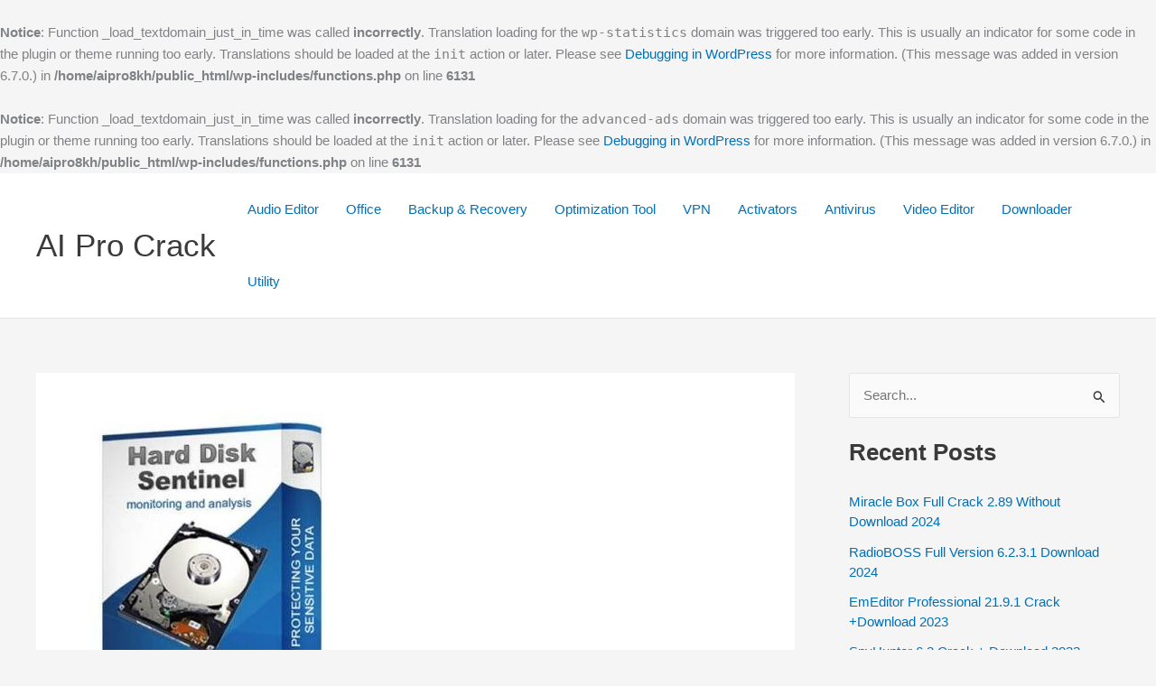

--- FILE ---
content_type: text/html; charset=UTF-8
request_url: https://aiprocrack.com/hard-disk-sentinel-pro-beta-crack-latest-free-download/
body_size: 26770
content:
<br />
<b>Notice</b>:  Function _load_textdomain_just_in_time was called <strong>incorrectly</strong>. Translation loading for the <code>wp-statistics</code> domain was triggered too early. This is usually an indicator for some code in the plugin or theme running too early. Translations should be loaded at the <code>init</code> action or later. Please see <a href="https://developer.wordpress.org/advanced-administration/debug/debug-wordpress/">Debugging in WordPress</a> for more information. (This message was added in version 6.7.0.) in <b>/home/aipro8kh/public_html/wp-includes/functions.php</b> on line <b>6131</b><br />
<br />
<b>Notice</b>:  Function _load_textdomain_just_in_time was called <strong>incorrectly</strong>. Translation loading for the <code>advanced-ads</code> domain was triggered too early. This is usually an indicator for some code in the plugin or theme running too early. Translations should be loaded at the <code>init</code> action or later. Please see <a href="https://developer.wordpress.org/advanced-administration/debug/debug-wordpress/">Debugging in WordPress</a> for more information. (This message was added in version 6.7.0.) in <b>/home/aipro8kh/public_html/wp-includes/functions.php</b> on line <b>6131</b><br />
<!DOCTYPE html>
<html lang="en-US">
<head>
<meta charset="UTF-8">
<meta name="viewport" content="width=device-width, initial-scale=1">
	<link rel="profile" href="https://gmpg.org/xfn/11"> 
	<meta name='robots' content='index, follow, max-image-preview:large, max-snippet:-1, max-video-preview:-1' />

	<!-- This site is optimized with the Yoast SEO plugin v26.8 - https://yoast.com/product/yoast-seo-wordpress/ -->
	<title>Hard Disk Sentinel Pro 6.01.5 Beta Crack Free Download 2023 - AI Pro Crack</title>
	<meta name="description" content="Hard Disk Sentinel Pro 6.01.5 Crack is a multi-OS hard disk checker application. It will likely find, test, analyze and fix hard drive." />
	<link rel="canonical" href="https://aiprocrack.com/hard-disk-sentinel-pro-beta-crack-latest-free-download/" />
	<meta property="og:locale" content="en_US" />
	<meta property="og:type" content="article" />
	<meta property="og:title" content="Hard Disk Sentinel Pro 6.01.5 Beta Crack Free Download 2023 - AI Pro Crack" />
	<meta property="og:description" content="Hard Disk Sentinel Pro 6.01.5 Crack is a multi-OS hard disk checker application. It will likely find, test, analyze and fix hard drive." />
	<meta property="og:url" content="https://aiprocrack.com/hard-disk-sentinel-pro-beta-crack-latest-free-download/" />
	<meta property="og:site_name" content="AI Pro Crack" />
	<meta property="article:published_time" content="2022-09-14T04:18:43+00:00" />
	<meta property="article:modified_time" content="2022-09-15T05:51:56+00:00" />
	<meta property="og:image" content="https://aiprocrack.com/wp-content/uploads/2021/02/Hard-Disk-Sentinel-Pro-latest-version-2676396-7178869.jpg" />
	<meta property="og:image:width" content="301" />
	<meta property="og:image:height" content="359" />
	<meta property="og:image:type" content="image/jpeg" />
	<meta name="author" content="Lorna F. Hollingsworth" />
	<meta name="twitter:card" content="summary_large_image" />
	<meta name="twitter:label1" content="Written by" />
	<meta name="twitter:data1" content="Lorna F. Hollingsworth" />
	<meta name="twitter:label2" content="Est. reading time" />
	<meta name="twitter:data2" content="5 minutes" />
	<script type="application/ld+json" class="yoast-schema-graph">{"@context":"https://schema.org","@graph":[{"@type":"Article","@id":"https://aiprocrack.com/hard-disk-sentinel-pro-beta-crack-latest-free-download/#article","isPartOf":{"@id":"https://aiprocrack.com/hard-disk-sentinel-pro-beta-crack-latest-free-download/"},"author":{"name":"Lorna F. Hollingsworth","@id":"https://aiprocrack.com/#/schema/person/a84ab45cfd2d10b8bb91332ceaf814f0"},"headline":"Hard Disk Sentinel Pro 6.01.5 Beta Crack Free Download 2023","datePublished":"2022-09-14T04:18:43+00:00","dateModified":"2022-09-15T05:51:56+00:00","mainEntityOfPage":{"@id":"https://aiprocrack.com/hard-disk-sentinel-pro-beta-crack-latest-free-download/"},"wordCount":644,"commentCount":0,"image":{"@id":"https://aiprocrack.com/hard-disk-sentinel-pro-beta-crack-latest-free-download/#primaryimage"},"thumbnailUrl":"https://aiprocrack.com/wp-content/uploads/2021/02/Hard-Disk-Sentinel-Pro-latest-version-2676396-7178869.jpg","keywords":["Hard Disk Sentinel Pro Beta Activation keys","Hard Disk Sentinel Pro Beta Crack","Hard Disk Sentinel Pro Beta Keygen","Hard Disk Sentinel Pro Beta License Key","Hard Disk Sentinel Pro Beta Serial keys","Hard Disk Sentinel Pro Crack","Hard Disk Sentinel Pro Crack free download","Hard Disk Sentinel Pro latest version"],"articleSection":["PC Software","Product Keys","Tools"],"inLanguage":"en-US","potentialAction":[{"@type":"CommentAction","name":"Comment","target":["https://aiprocrack.com/hard-disk-sentinel-pro-beta-crack-latest-free-download/#respond"]}]},{"@type":"WebPage","@id":"https://aiprocrack.com/hard-disk-sentinel-pro-beta-crack-latest-free-download/","url":"https://aiprocrack.com/hard-disk-sentinel-pro-beta-crack-latest-free-download/","name":"Hard Disk Sentinel Pro 6.01.5 Beta Crack Free Download 2023 - AI Pro Crack","isPartOf":{"@id":"https://aiprocrack.com/#website"},"primaryImageOfPage":{"@id":"https://aiprocrack.com/hard-disk-sentinel-pro-beta-crack-latest-free-download/#primaryimage"},"image":{"@id":"https://aiprocrack.com/hard-disk-sentinel-pro-beta-crack-latest-free-download/#primaryimage"},"thumbnailUrl":"https://aiprocrack.com/wp-content/uploads/2021/02/Hard-Disk-Sentinel-Pro-latest-version-2676396-7178869.jpg","datePublished":"2022-09-14T04:18:43+00:00","dateModified":"2022-09-15T05:51:56+00:00","author":{"@id":"https://aiprocrack.com/#/schema/person/a84ab45cfd2d10b8bb91332ceaf814f0"},"description":"Hard Disk Sentinel Pro 6.01.5 Crack is a multi-OS hard disk checker application. It will likely find, test, analyze and fix hard drive.","breadcrumb":{"@id":"https://aiprocrack.com/hard-disk-sentinel-pro-beta-crack-latest-free-download/#breadcrumb"},"inLanguage":"en-US","potentialAction":[{"@type":"ReadAction","target":["https://aiprocrack.com/hard-disk-sentinel-pro-beta-crack-latest-free-download/"]}]},{"@type":"ImageObject","inLanguage":"en-US","@id":"https://aiprocrack.com/hard-disk-sentinel-pro-beta-crack-latest-free-download/#primaryimage","url":"https://aiprocrack.com/wp-content/uploads/2021/02/Hard-Disk-Sentinel-Pro-latest-version-2676396-7178869.jpg","contentUrl":"https://aiprocrack.com/wp-content/uploads/2021/02/Hard-Disk-Sentinel-Pro-latest-version-2676396-7178869.jpg","width":301,"height":359,"caption":"Hard Disk Sentinel Pro Beta Crack"},{"@type":"BreadcrumbList","@id":"https://aiprocrack.com/hard-disk-sentinel-pro-beta-crack-latest-free-download/#breadcrumb","itemListElement":[{"@type":"ListItem","position":1,"name":"Home","item":"https://aiprocrack.com/"},{"@type":"ListItem","position":2,"name":"Hard Disk Sentinel Pro 6.01.5 Beta Crack Free Download 2023"}]},{"@type":"WebSite","@id":"https://aiprocrack.com/#website","url":"https://aiprocrack.com/","name":"AI Pro Crack","description":"Crack Software With License Keys Here!","potentialAction":[{"@type":"SearchAction","target":{"@type":"EntryPoint","urlTemplate":"https://aiprocrack.com/?s={search_term_string}"},"query-input":{"@type":"PropertyValueSpecification","valueRequired":true,"valueName":"search_term_string"}}],"inLanguage":"en-US"},{"@type":"Person","@id":"https://aiprocrack.com/#/schema/person/a84ab45cfd2d10b8bb91332ceaf814f0","name":"Lorna F. Hollingsworth","image":{"@type":"ImageObject","inLanguage":"en-US","@id":"https://aiprocrack.com/#/schema/person/image/","url":"https://secure.gravatar.com/avatar/?s=96&d=mm&r=g","contentUrl":"https://secure.gravatar.com/avatar/?s=96&d=mm&r=g","caption":"Lorna F. Hollingsworth"},"url":"https://aiprocrack.com/author/lorna-f-hollingsworth/"}]}</script>
	<!-- / Yoast SEO plugin. -->


<link rel="alternate" type="application/rss+xml" title="AI Pro Crack &raquo; Feed" href="https://aiprocrack.com/feed/" />
<link rel="alternate" type="application/rss+xml" title="AI Pro Crack &raquo; Comments Feed" href="https://aiprocrack.com/comments/feed/" />
<link rel="alternate" type="application/rss+xml" title="AI Pro Crack &raquo; Hard Disk Sentinel Pro 6.01.5 Beta Crack Free Download 2023 Comments Feed" href="https://aiprocrack.com/hard-disk-sentinel-pro-beta-crack-latest-free-download/feed/" />
<link rel="alternate" title="oEmbed (JSON)" type="application/json+oembed" href="https://aiprocrack.com/wp-json/oembed/1.0/embed?url=https%3A%2F%2Faiprocrack.com%2Fhard-disk-sentinel-pro-beta-crack-latest-free-download%2F" />
<link rel="alternate" title="oEmbed (XML)" type="text/xml+oembed" href="https://aiprocrack.com/wp-json/oembed/1.0/embed?url=https%3A%2F%2Faiprocrack.com%2Fhard-disk-sentinel-pro-beta-crack-latest-free-download%2F&#038;format=xml" />
<!-- aiprocrack.com is managing ads with Advanced Ads 1.54.1 --><script id="aipro-ready">
			window.advanced_ads_ready=function(e,a){a=a||"complete";var d=function(e){return"interactive"===a?"loading"!==e:"complete"===e};d(document.readyState)?e():document.addEventListener("readystatechange",(function(a){d(a.target.readyState)&&e()}),{once:"interactive"===a})},window.advanced_ads_ready_queue=window.advanced_ads_ready_queue||[];		</script>
		<style id='wp-img-auto-sizes-contain-inline-css'>
img:is([sizes=auto i],[sizes^="auto," i]){contain-intrinsic-size:3000px 1500px}
/*# sourceURL=wp-img-auto-sizes-contain-inline-css */
</style>
<link rel='stylesheet' id='astra-theme-css-css' href='https://aiprocrack.com/wp-content/themes/astra/assets/css/minified/main.min.css?ver=4.12.0' media='all' />
<style id='astra-theme-css-inline-css'>
:root{--ast-post-nav-space:0;--ast-container-default-xlg-padding:3em;--ast-container-default-lg-padding:3em;--ast-container-default-slg-padding:2em;--ast-container-default-md-padding:3em;--ast-container-default-sm-padding:3em;--ast-container-default-xs-padding:2.4em;--ast-container-default-xxs-padding:1.8em;--ast-code-block-background:#EEEEEE;--ast-comment-inputs-background:#FAFAFA;--ast-normal-container-width:1200px;--ast-narrow-container-width:750px;--ast-blog-title-font-weight:normal;--ast-blog-meta-weight:inherit;--ast-global-color-primary:var(--ast-global-color-5);--ast-global-color-secondary:var(--ast-global-color-4);--ast-global-color-alternate-background:var(--ast-global-color-7);--ast-global-color-subtle-background:var(--ast-global-color-6);--ast-bg-style-guide:var( --ast-global-color-secondary,--ast-global-color-5 );--ast-shadow-style-guide:0px 0px 4px 0 #00000057;--ast-global-dark-bg-style:#fff;--ast-global-dark-lfs:#fbfbfb;--ast-widget-bg-color:#fafafa;--ast-wc-container-head-bg-color:#fbfbfb;--ast-title-layout-bg:#eeeeee;--ast-search-border-color:#e7e7e7;--ast-lifter-hover-bg:#e6e6e6;--ast-gallery-block-color:#000;--srfm-color-input-label:var(--ast-global-color-2);}html{font-size:93.75%;}a{color:var(--ast-global-color-0);}a:hover,a:focus{color:var(--ast-global-color-1);}body,button,input,select,textarea,.ast-button,.ast-custom-button{font-family:-apple-system,BlinkMacSystemFont,Segoe UI,Roboto,Oxygen-Sans,Ubuntu,Cantarell,Helvetica Neue,sans-serif;font-weight:inherit;font-size:15px;font-size:1rem;line-height:var(--ast-body-line-height,1.65em);}blockquote{color:var(--ast-global-color-3);}h1,h2,h3,h4,h5,h6,.entry-content :where(h1,h2,h3,h4,h5,h6),.site-title,.site-title a{font-weight:600;}.ast-site-identity .site-title a{color:var(--ast-global-color-2);}.site-title{font-size:35px;font-size:2.3333333333333rem;display:block;}.site-header .site-description{font-size:15px;font-size:1rem;display:none;}.entry-title{font-size:26px;font-size:1.7333333333333rem;}.archive .ast-article-post .ast-article-inner,.blog .ast-article-post .ast-article-inner,.archive .ast-article-post .ast-article-inner:hover,.blog .ast-article-post .ast-article-inner:hover{overflow:hidden;}h1,.entry-content :where(h1){font-size:40px;font-size:2.6666666666667rem;font-weight:600;line-height:1.4em;}h2,.entry-content :where(h2){font-size:32px;font-size:2.1333333333333rem;font-weight:600;line-height:1.3em;}h3,.entry-content :where(h3){font-size:26px;font-size:1.7333333333333rem;font-weight:600;line-height:1.3em;}h4,.entry-content :where(h4){font-size:24px;font-size:1.6rem;line-height:1.2em;font-weight:600;}h5,.entry-content :where(h5){font-size:20px;font-size:1.3333333333333rem;line-height:1.2em;font-weight:600;}h6,.entry-content :where(h6){font-size:16px;font-size:1.0666666666667rem;line-height:1.25em;font-weight:600;}::selection{background-color:var(--ast-global-color-0);color:#ffffff;}body,h1,h2,h3,h4,h5,h6,.entry-title a,.entry-content :where(h1,h2,h3,h4,h5,h6){color:var(--ast-global-color-3);}.tagcloud a:hover,.tagcloud a:focus,.tagcloud a.current-item{color:#ffffff;border-color:var(--ast-global-color-0);background-color:var(--ast-global-color-0);}input:focus,input[type="text"]:focus,input[type="email"]:focus,input[type="url"]:focus,input[type="password"]:focus,input[type="reset"]:focus,input[type="search"]:focus,textarea:focus{border-color:var(--ast-global-color-0);}input[type="radio"]:checked,input[type=reset],input[type="checkbox"]:checked,input[type="checkbox"]:hover:checked,input[type="checkbox"]:focus:checked,input[type=range]::-webkit-slider-thumb{border-color:var(--ast-global-color-0);background-color:var(--ast-global-color-0);box-shadow:none;}.site-footer a:hover + .post-count,.site-footer a:focus + .post-count{background:var(--ast-global-color-0);border-color:var(--ast-global-color-0);}.single .nav-links .nav-previous,.single .nav-links .nav-next{color:var(--ast-global-color-0);}.entry-meta,.entry-meta *{line-height:1.45;color:var(--ast-global-color-0);}.entry-meta a:not(.ast-button):hover,.entry-meta a:not(.ast-button):hover *,.entry-meta a:not(.ast-button):focus,.entry-meta a:not(.ast-button):focus *,.page-links > .page-link,.page-links .page-link:hover,.post-navigation a:hover{color:var(--ast-global-color-1);}#cat option,.secondary .calendar_wrap thead a,.secondary .calendar_wrap thead a:visited{color:var(--ast-global-color-0);}.secondary .calendar_wrap #today,.ast-progress-val span{background:var(--ast-global-color-0);}.secondary a:hover + .post-count,.secondary a:focus + .post-count{background:var(--ast-global-color-0);border-color:var(--ast-global-color-0);}.calendar_wrap #today > a{color:#ffffff;}.page-links .page-link,.single .post-navigation a{color:var(--ast-global-color-0);}.ast-search-menu-icon .search-form button.search-submit{padding:0 4px;}.ast-search-menu-icon form.search-form{padding-right:0;}.ast-search-menu-icon.slide-search input.search-field{width:0;}.ast-header-search .ast-search-menu-icon.ast-dropdown-active .search-form,.ast-header-search .ast-search-menu-icon.ast-dropdown-active .search-field:focus{transition:all 0.2s;}.search-form input.search-field:focus{outline:none;}.ast-archive-title{color:var(--ast-global-color-2);}.widget-title,.widget .wp-block-heading{font-size:21px;font-size:1.4rem;color:var(--ast-global-color-2);}#secondary,#secondary button,#secondary input,#secondary select,#secondary textarea{font-size:15px;font-size:1rem;}.ast-single-post .entry-content a,.ast-comment-content a:not(.ast-comment-edit-reply-wrap a){text-decoration:underline;}.ast-single-post .wp-block-button .wp-block-button__link,.ast-single-post .entry-content .uagb-tab a,.ast-single-post .entry-content .uagb-ifb-cta a,.ast-single-post .entry-content .wp-block-uagb-buttons a,.ast-single-post .entry-content .uabb-module-content a,.ast-single-post .entry-content .uagb-post-grid a,.ast-single-post .entry-content .uagb-timeline a,.ast-single-post .entry-content .uagb-toc__wrap a,.ast-single-post .entry-content .uagb-taxomony-box a,.entry-content .wp-block-latest-posts > li > a,.ast-single-post .entry-content .wp-block-file__button,a.ast-post-filter-single,.ast-single-post .wp-block-buttons .wp-block-button.is-style-outline .wp-block-button__link,.ast-single-post .ast-comment-content .comment-reply-link,.ast-single-post .ast-comment-content .comment-edit-link{text-decoration:none;}.ast-search-menu-icon.slide-search a:focus-visible:focus-visible,.astra-search-icon:focus-visible,#close:focus-visible,a:focus-visible,.ast-menu-toggle:focus-visible,.site .skip-link:focus-visible,.wp-block-loginout input:focus-visible,.wp-block-search.wp-block-search__button-inside .wp-block-search__inside-wrapper,.ast-header-navigation-arrow:focus-visible,.ast-orders-table__row .ast-orders-table__cell:focus-visible,a#ast-apply-coupon:focus-visible,#ast-apply-coupon:focus-visible,#close:focus-visible,.button.search-submit:focus-visible,#search_submit:focus,.normal-search:focus-visible,.ast-header-account-wrap:focus-visible,.astra-cart-drawer-close:focus,.ast-single-variation:focus,.ast-button:focus,.ast-builder-button-wrap:has(.ast-custom-button-link:focus),.ast-builder-button-wrap .ast-custom-button-link:focus{outline-style:dotted;outline-color:inherit;outline-width:thin;}input:focus,input[type="text"]:focus,input[type="email"]:focus,input[type="url"]:focus,input[type="password"]:focus,input[type="reset"]:focus,input[type="search"]:focus,input[type="number"]:focus,textarea:focus,.wp-block-search__input:focus,[data-section="section-header-mobile-trigger"] .ast-button-wrap .ast-mobile-menu-trigger-minimal:focus,.ast-mobile-popup-drawer.active .menu-toggle-close:focus,#ast-scroll-top:focus,#coupon_code:focus,#ast-coupon-code:focus{border-style:dotted;border-color:inherit;border-width:thin;}input{outline:none;}.ast-logo-title-inline .site-logo-img{padding-right:1em;}body .ast-oembed-container *{position:absolute;top:0;width:100%;height:100%;left:0;}body .wp-block-embed-pocket-casts .ast-oembed-container *{position:unset;}.ast-single-post-featured-section + article {margin-top: 2em;}.site-content .ast-single-post-featured-section img {width: 100%;overflow: hidden;object-fit: cover;}.site > .ast-single-related-posts-container {margin-top: 0;}@media (min-width: 922px) {.ast-desktop .ast-container--narrow {max-width: var(--ast-narrow-container-width);margin: 0 auto;}}#secondary {margin: 4em 0 2.5em;word-break: break-word;line-height: 2;}#secondary li {margin-bottom: 0.75em;}#secondary li:last-child {margin-bottom: 0;}@media (max-width: 768px) {.js_active .ast-plain-container.ast-single-post #secondary {margin-top: 1.5em;}}.ast-separate-container.ast-two-container #secondary .widget {background-color: #fff;padding: 2em;margin-bottom: 2em;}@media (min-width: 993px) {.ast-left-sidebar #secondary {padding-right: 60px;}.ast-right-sidebar #secondary {padding-left: 60px;}}@media (max-width: 993px) {.ast-right-sidebar #secondary {padding-left: 30px;}.ast-left-sidebar #secondary {padding-right: 30px;}}@media (min-width: 993px) {.ast-page-builder-template.ast-left-sidebar #secondary {padding-left: 60px;}.ast-page-builder-template.ast-right-sidebar #secondary {padding-right: 60px;}}@media (max-width: 993px) {.ast-page-builder-template.ast-right-sidebar #secondary {padding-right: 30px;}.ast-page-builder-template.ast-left-sidebar #secondary {padding-left: 30px;}}@media (max-width:921.9px){#ast-desktop-header{display:none;}}@media (min-width:922px){#ast-mobile-header{display:none;}}@media( max-width: 420px ) {.single .nav-links .nav-previous,.single .nav-links .nav-next {width: 100%;text-align: center;}}.wp-block-buttons.aligncenter{justify-content:center;}@media (max-width:921px){.ast-theme-transparent-header #primary,.ast-theme-transparent-header #secondary{padding:0;}}@media (max-width:921px){.ast-plain-container.ast-no-sidebar #primary{padding:0;}}.ast-plain-container.ast-no-sidebar #primary{margin-top:0;margin-bottom:0;}@media (min-width:1200px){.ast-plain-container.ast-no-sidebar #primary{margin-top:60px;margin-bottom:60px;}}.wp-block-button.is-style-outline .wp-block-button__link{border-color:var(--ast-global-color-0);}div.wp-block-button.is-style-outline > .wp-block-button__link:not(.has-text-color),div.wp-block-button.wp-block-button__link.is-style-outline:not(.has-text-color){color:var(--ast-global-color-0);}.wp-block-button.is-style-outline .wp-block-button__link:hover,.wp-block-buttons .wp-block-button.is-style-outline .wp-block-button__link:focus,.wp-block-buttons .wp-block-button.is-style-outline > .wp-block-button__link:not(.has-text-color):hover,.wp-block-buttons .wp-block-button.wp-block-button__link.is-style-outline:not(.has-text-color):hover{color:#ffffff;background-color:var(--ast-global-color-1);border-color:var(--ast-global-color-1);}.post-page-numbers.current .page-link,.ast-pagination .page-numbers.current{color:#ffffff;border-color:var(--ast-global-color-0);background-color:var(--ast-global-color-0);}.wp-block-button.is-style-outline .wp-block-button__link.wp-element-button,.ast-outline-button{border-color:var(--ast-global-color-0);font-family:inherit;font-weight:inherit;line-height:1em;}.wp-block-buttons .wp-block-button.is-style-outline > .wp-block-button__link:not(.has-text-color),.wp-block-buttons .wp-block-button.wp-block-button__link.is-style-outline:not(.has-text-color),.ast-outline-button{color:var(--ast-global-color-0);}.wp-block-button.is-style-outline .wp-block-button__link:hover,.wp-block-buttons .wp-block-button.is-style-outline .wp-block-button__link:focus,.wp-block-buttons .wp-block-button.is-style-outline > .wp-block-button__link:not(.has-text-color):hover,.wp-block-buttons .wp-block-button.wp-block-button__link.is-style-outline:not(.has-text-color):hover,.ast-outline-button:hover,.ast-outline-button:focus,.wp-block-uagb-buttons-child .uagb-buttons-repeater.ast-outline-button:hover,.wp-block-uagb-buttons-child .uagb-buttons-repeater.ast-outline-button:focus{color:#ffffff;background-color:var(--ast-global-color-1);border-color:var(--ast-global-color-1);}.wp-block-button .wp-block-button__link.wp-element-button.is-style-outline:not(.has-background),.wp-block-button.is-style-outline>.wp-block-button__link.wp-element-button:not(.has-background),.ast-outline-button{background-color:transparent;}.entry-content[data-ast-blocks-layout] > figure{margin-bottom:1em;}h1.widget-title{font-weight:600;}h2.widget-title{font-weight:600;}h3.widget-title{font-weight:600;}#page{display:flex;flex-direction:column;min-height:100vh;}.ast-404-layout-1 h1.page-title{color:var(--ast-global-color-2);}.single .post-navigation a{line-height:1em;height:inherit;}.error-404 .page-sub-title{font-size:1.5rem;font-weight:inherit;}.search .site-content .content-area .search-form{margin-bottom:0;}#page .site-content{flex-grow:1;}.widget{margin-bottom:1.25em;}#secondary li{line-height:1.5em;}#secondary .wp-block-group h2{margin-bottom:0.7em;}#secondary h2{font-size:1.7rem;}.ast-separate-container .ast-article-post,.ast-separate-container .ast-article-single,.ast-separate-container .comment-respond{padding:3em;}.ast-separate-container .ast-article-single .ast-article-single{padding:0;}.ast-article-single .wp-block-post-template-is-layout-grid{padding-left:0;}.ast-separate-container .comments-title,.ast-narrow-container .comments-title{padding:1.5em 2em;}.ast-page-builder-template .comment-form-textarea,.ast-comment-formwrap .ast-grid-common-col{padding:0;}.ast-comment-formwrap{padding:0;display:inline-flex;column-gap:20px;width:100%;margin-left:0;margin-right:0;}.comments-area textarea#comment:focus,.comments-area textarea#comment:active,.comments-area .ast-comment-formwrap input[type="text"]:focus,.comments-area .ast-comment-formwrap input[type="text"]:active {box-shadow:none;outline:none;}.archive.ast-page-builder-template .entry-header{margin-top:2em;}.ast-page-builder-template .ast-comment-formwrap{width:100%;}.entry-title{margin-bottom:0.5em;}.ast-archive-description p{font-size:inherit;font-weight:inherit;line-height:inherit;}.ast-separate-container .ast-comment-list li.depth-1,.hentry{margin-bottom:2em;}@media (min-width:921px){.ast-left-sidebar.ast-page-builder-template #secondary,.archive.ast-right-sidebar.ast-page-builder-template .site-main{padding-left:20px;padding-right:20px;}}@media (max-width:544px){.ast-comment-formwrap.ast-row{column-gap:10px;display:inline-block;}#ast-commentform .ast-grid-common-col{position:relative;width:100%;}}@media (min-width:1201px){.ast-separate-container .ast-article-post,.ast-separate-container .ast-article-single,.ast-separate-container .ast-author-box,.ast-separate-container .ast-404-layout-1,.ast-separate-container .no-results{padding:3em;}}@media (max-width:921px){.ast-left-sidebar #content > .ast-container{display:flex;flex-direction:column-reverse;width:100%;}}@media (max-width:921px){#secondary.secondary{padding-top:0;}.ast-separate-container.ast-right-sidebar #secondary{padding-left:1em;padding-right:1em;}.ast-separate-container.ast-two-container #secondary{padding-left:0;padding-right:0;}.ast-page-builder-template .entry-header #secondary,.ast-page-builder-template #secondary{margin-top:1.5em;}}@media (max-width:921px){.ast-right-sidebar #primary{padding-right:0;}.ast-page-builder-template.ast-left-sidebar #secondary,.ast-page-builder-template.ast-right-sidebar #secondary{padding-right:20px;padding-left:20px;}.ast-right-sidebar #secondary,.ast-left-sidebar #primary{padding-left:0;}.ast-left-sidebar #secondary{padding-right:0;}}@media (min-width:922px){.ast-separate-container.ast-right-sidebar #primary,.ast-separate-container.ast-left-sidebar #primary{border:0;}.search-no-results.ast-separate-container #primary{margin-bottom:4em;}}@media (min-width:922px){.ast-right-sidebar #primary{border-right:1px solid var(--ast-border-color);}.ast-left-sidebar #primary{border-left:1px solid var(--ast-border-color);}.ast-right-sidebar #secondary{border-left:1px solid var(--ast-border-color);margin-left:-1px;}.ast-left-sidebar #secondary{border-right:1px solid var(--ast-border-color);margin-right:-1px;}.ast-separate-container.ast-two-container.ast-right-sidebar #secondary{padding-left:30px;padding-right:0;}.ast-separate-container.ast-two-container.ast-left-sidebar #secondary{padding-right:30px;padding-left:0;}.ast-separate-container.ast-right-sidebar #secondary,.ast-separate-container.ast-left-sidebar #secondary{border:0;margin-left:auto;margin-right:auto;}.ast-separate-container.ast-two-container #secondary .widget:last-child{margin-bottom:0;}}.wp-block-button .wp-block-button__link{color:#ffffff;}.wp-block-button .wp-block-button__link:hover,.wp-block-button .wp-block-button__link:focus{color:#ffffff;background-color:var(--ast-global-color-1);border-color:var(--ast-global-color-1);}.wp-block-button .wp-block-button__link,.wp-block-search .wp-block-search__button,body .wp-block-file .wp-block-file__button{border-color:var(--ast-global-color-0);background-color:var(--ast-global-color-0);color:#ffffff;font-family:inherit;font-weight:inherit;line-height:1em;padding-top:15px;padding-right:30px;padding-bottom:15px;padding-left:30px;}@media (max-width:921px){.wp-block-button .wp-block-button__link,.wp-block-search .wp-block-search__button,body .wp-block-file .wp-block-file__button{padding-top:14px;padding-right:28px;padding-bottom:14px;padding-left:28px;}}@media (max-width:544px){.wp-block-button .wp-block-button__link,.wp-block-search .wp-block-search__button,body .wp-block-file .wp-block-file__button{padding-top:12px;padding-right:24px;padding-bottom:12px;padding-left:24px;}}.menu-toggle,button,.ast-button,.ast-custom-button,.button,input#submit,input[type="button"],input[type="submit"],input[type="reset"],form[CLASS*="wp-block-search__"].wp-block-search .wp-block-search__inside-wrapper .wp-block-search__button,body .wp-block-file .wp-block-file__button,.search .search-submit{border-style:solid;border-top-width:0;border-right-width:0;border-left-width:0;border-bottom-width:0;color:#ffffff;border-color:var(--ast-global-color-0);background-color:var(--ast-global-color-0);padding-top:15px;padding-right:30px;padding-bottom:15px;padding-left:30px;font-family:inherit;font-weight:inherit;line-height:1em;}button:focus,.menu-toggle:hover,button:hover,.ast-button:hover,.ast-custom-button:hover .button:hover,.ast-custom-button:hover ,input[type=reset]:hover,input[type=reset]:focus,input#submit:hover,input#submit:focus,input[type="button"]:hover,input[type="button"]:focus,input[type="submit"]:hover,input[type="submit"]:focus,form[CLASS*="wp-block-search__"].wp-block-search .wp-block-search__inside-wrapper .wp-block-search__button:hover,form[CLASS*="wp-block-search__"].wp-block-search .wp-block-search__inside-wrapper .wp-block-search__button:focus,body .wp-block-file .wp-block-file__button:hover,body .wp-block-file .wp-block-file__button:focus{color:#ffffff;background-color:var(--ast-global-color-1);border-color:var(--ast-global-color-1);}form[CLASS*="wp-block-search__"].wp-block-search .wp-block-search__inside-wrapper .wp-block-search__button.has-icon{padding-top:calc(15px - 3px);padding-right:calc(30px - 3px);padding-bottom:calc(15px - 3px);padding-left:calc(30px - 3px);}@media (max-width:921px){.menu-toggle,button,.ast-button,.ast-custom-button,.button,input#submit,input[type="button"],input[type="submit"],input[type="reset"],form[CLASS*="wp-block-search__"].wp-block-search .wp-block-search__inside-wrapper .wp-block-search__button,body .wp-block-file .wp-block-file__button,.search .search-submit{padding-top:14px;padding-right:28px;padding-bottom:14px;padding-left:28px;}}@media (max-width:544px){.menu-toggle,button,.ast-button,.ast-custom-button,.button,input#submit,input[type="button"],input[type="submit"],input[type="reset"],form[CLASS*="wp-block-search__"].wp-block-search .wp-block-search__inside-wrapper .wp-block-search__button,body .wp-block-file .wp-block-file__button,.search .search-submit{padding-top:12px;padding-right:24px;padding-bottom:12px;padding-left:24px;}}@media (max-width:921px){.ast-mobile-header-stack .main-header-bar .ast-search-menu-icon{display:inline-block;}.ast-header-break-point.ast-header-custom-item-outside .ast-mobile-header-stack .main-header-bar .ast-search-icon{margin:0;}.ast-comment-avatar-wrap img{max-width:2.5em;}.ast-comment-meta{padding:0 1.8888em 1.3333em;}.ast-separate-container .ast-comment-list li.depth-1{padding:1.5em 2.14em;}.ast-separate-container .comment-respond{padding:2em 2.14em;}}@media (min-width:544px){.ast-container{max-width:100%;}}@media (max-width:544px){.ast-separate-container .ast-article-post,.ast-separate-container .ast-article-single,.ast-separate-container .comments-title,.ast-separate-container .ast-archive-description{padding:1.5em 1em;}.ast-separate-container #content .ast-container{padding-left:0.54em;padding-right:0.54em;}.ast-separate-container .ast-comment-list .bypostauthor{padding:.5em;}.ast-search-menu-icon.ast-dropdown-active .search-field{width:170px;}.ast-separate-container #secondary{padding-top:0;}.ast-separate-container.ast-two-container #secondary .widget{margin-bottom:1.5em;padding-left:1em;padding-right:1em;}} #ast-mobile-header .ast-site-header-cart-li a{pointer-events:none;}.ast-separate-container{background-color:var(--ast-global-color-4);}@media (max-width:921px){.site-title{display:block;}.site-header .site-description{display:none;}h1,.entry-content :where(h1){font-size:30px;}h2,.entry-content :where(h2){font-size:25px;}h3,.entry-content :where(h3){font-size:20px;}}@media (max-width:544px){.site-title{display:block;}.site-header .site-description{display:none;}h1,.entry-content :where(h1){font-size:30px;}h2,.entry-content :where(h2){font-size:25px;}h3,.entry-content :where(h3){font-size:20px;}}@media (max-width:921px){html{font-size:85.5%;}}@media (max-width:544px){html{font-size:85.5%;}}@media (min-width:922px){.ast-container{max-width:1240px;}}@media (min-width:922px){.site-content .ast-container{display:flex;}}@media (max-width:921px){.site-content .ast-container{flex-direction:column;}}@media (min-width:922px){.main-header-menu .sub-menu .menu-item.ast-left-align-sub-menu:hover > .sub-menu,.main-header-menu .sub-menu .menu-item.ast-left-align-sub-menu.focus > .sub-menu{margin-left:-0px;}}.site .comments-area{padding-bottom:3em;}.wp-block-file {display: flex;align-items: center;flex-wrap: wrap;justify-content: space-between;}.wp-block-pullquote {border: none;}.wp-block-pullquote blockquote::before {content: "\201D";font-family: "Helvetica",sans-serif;display: flex;transform: rotate( 180deg );font-size: 6rem;font-style: normal;line-height: 1;font-weight: bold;align-items: center;justify-content: center;}.has-text-align-right > blockquote::before {justify-content: flex-start;}.has-text-align-left > blockquote::before {justify-content: flex-end;}figure.wp-block-pullquote.is-style-solid-color blockquote {max-width: 100%;text-align: inherit;}:root {--wp--custom--ast-default-block-top-padding: 3em;--wp--custom--ast-default-block-right-padding: 3em;--wp--custom--ast-default-block-bottom-padding: 3em;--wp--custom--ast-default-block-left-padding: 3em;--wp--custom--ast-container-width: 1200px;--wp--custom--ast-content-width-size: 1200px;--wp--custom--ast-wide-width-size: calc(1200px + var(--wp--custom--ast-default-block-left-padding) + var(--wp--custom--ast-default-block-right-padding));}.ast-narrow-container {--wp--custom--ast-content-width-size: 750px;--wp--custom--ast-wide-width-size: 750px;}@media(max-width: 921px) {:root {--wp--custom--ast-default-block-top-padding: 3em;--wp--custom--ast-default-block-right-padding: 2em;--wp--custom--ast-default-block-bottom-padding: 3em;--wp--custom--ast-default-block-left-padding: 2em;}}@media(max-width: 544px) {:root {--wp--custom--ast-default-block-top-padding: 3em;--wp--custom--ast-default-block-right-padding: 1.5em;--wp--custom--ast-default-block-bottom-padding: 3em;--wp--custom--ast-default-block-left-padding: 1.5em;}}.entry-content > .wp-block-group,.entry-content > .wp-block-cover,.entry-content > .wp-block-columns {padding-top: var(--wp--custom--ast-default-block-top-padding);padding-right: var(--wp--custom--ast-default-block-right-padding);padding-bottom: var(--wp--custom--ast-default-block-bottom-padding);padding-left: var(--wp--custom--ast-default-block-left-padding);}.ast-plain-container.ast-no-sidebar .entry-content > .alignfull,.ast-page-builder-template .ast-no-sidebar .entry-content > .alignfull {margin-left: calc( -50vw + 50%);margin-right: calc( -50vw + 50%);max-width: 100vw;width: 100vw;}.ast-plain-container.ast-no-sidebar .entry-content .alignfull .alignfull,.ast-page-builder-template.ast-no-sidebar .entry-content .alignfull .alignfull,.ast-plain-container.ast-no-sidebar .entry-content .alignfull .alignwide,.ast-page-builder-template.ast-no-sidebar .entry-content .alignfull .alignwide,.ast-plain-container.ast-no-sidebar .entry-content .alignwide .alignfull,.ast-page-builder-template.ast-no-sidebar .entry-content .alignwide .alignfull,.ast-plain-container.ast-no-sidebar .entry-content .alignwide .alignwide,.ast-page-builder-template.ast-no-sidebar .entry-content .alignwide .alignwide,.ast-plain-container.ast-no-sidebar .entry-content .wp-block-column .alignfull,.ast-page-builder-template.ast-no-sidebar .entry-content .wp-block-column .alignfull,.ast-plain-container.ast-no-sidebar .entry-content .wp-block-column .alignwide,.ast-page-builder-template.ast-no-sidebar .entry-content .wp-block-column .alignwide {margin-left: auto;margin-right: auto;width: 100%;}[data-ast-blocks-layout] .wp-block-separator:not(.is-style-dots) {height: 0;}[data-ast-blocks-layout] .wp-block-separator {margin: 20px auto;}[data-ast-blocks-layout] .wp-block-separator:not(.is-style-wide):not(.is-style-dots) {max-width: 100px;}[data-ast-blocks-layout] .wp-block-separator.has-background {padding: 0;}.entry-content[data-ast-blocks-layout] > * {max-width: var(--wp--custom--ast-content-width-size);margin-left: auto;margin-right: auto;}.entry-content[data-ast-blocks-layout] > .alignwide {max-width: var(--wp--custom--ast-wide-width-size);}.entry-content[data-ast-blocks-layout] .alignfull {max-width: none;}.entry-content .wp-block-columns {margin-bottom: 0;}blockquote {margin: 1.5em;border-color: rgba(0,0,0,0.05);}.wp-block-quote:not(.has-text-align-right):not(.has-text-align-center) {border-left: 5px solid rgba(0,0,0,0.05);}.has-text-align-right > blockquote,blockquote.has-text-align-right {border-right: 5px solid rgba(0,0,0,0.05);}.has-text-align-left > blockquote,blockquote.has-text-align-left {border-left: 5px solid rgba(0,0,0,0.05);}.wp-block-site-tagline,.wp-block-latest-posts .read-more {margin-top: 15px;}.wp-block-loginout p label {display: block;}.wp-block-loginout p:not(.login-remember):not(.login-submit) input {width: 100%;}.wp-block-loginout input:focus {border-color: transparent;}.wp-block-loginout input:focus {outline: thin dotted;}.entry-content .wp-block-media-text .wp-block-media-text__content {padding: 0 0 0 8%;}.entry-content .wp-block-media-text.has-media-on-the-right .wp-block-media-text__content {padding: 0 8% 0 0;}.entry-content .wp-block-media-text.has-background .wp-block-media-text__content {padding: 8%;}.entry-content .wp-block-cover:not([class*="background-color"]):not(.has-text-color.has-link-color) .wp-block-cover__inner-container,.entry-content .wp-block-cover:not([class*="background-color"]) .wp-block-cover-image-text,.entry-content .wp-block-cover:not([class*="background-color"]) .wp-block-cover-text,.entry-content .wp-block-cover-image:not([class*="background-color"]) .wp-block-cover__inner-container,.entry-content .wp-block-cover-image:not([class*="background-color"]) .wp-block-cover-image-text,.entry-content .wp-block-cover-image:not([class*="background-color"]) .wp-block-cover-text {color: var(--ast-global-color-primary,var(--ast-global-color-5));}.wp-block-loginout .login-remember input {width: 1.1rem;height: 1.1rem;margin: 0 5px 4px 0;vertical-align: middle;}.wp-block-latest-posts > li > *:first-child,.wp-block-latest-posts:not(.is-grid) > li:first-child {margin-top: 0;}.entry-content > .wp-block-buttons,.entry-content > .wp-block-uagb-buttons {margin-bottom: 1.5em;}.wp-block-search__inside-wrapper .wp-block-search__input {padding: 0 10px;color: var(--ast-global-color-3);background: var(--ast-global-color-primary,var(--ast-global-color-5));border-color: var(--ast-border-color);}.wp-block-latest-posts .read-more {margin-bottom: 1.5em;}.wp-block-search__no-button .wp-block-search__inside-wrapper .wp-block-search__input {padding-top: 5px;padding-bottom: 5px;}.wp-block-latest-posts .wp-block-latest-posts__post-date,.wp-block-latest-posts .wp-block-latest-posts__post-author {font-size: 1rem;}.wp-block-latest-posts > li > *,.wp-block-latest-posts:not(.is-grid) > li {margin-top: 12px;margin-bottom: 12px;}.ast-page-builder-template .entry-content[data-ast-blocks-layout] > .alignwide:where(:not(.uagb-is-root-container):not(.spectra-is-root-container)) > * {max-width: var(--wp--custom--ast-wide-width-size);}.ast-page-builder-template .entry-content[data-ast-blocks-layout] > .inherit-container-width > *,.ast-page-builder-template .entry-content[data-ast-blocks-layout] > *:not(.wp-block-group):where(:not(.uagb-is-root-container):not(.spectra-is-root-container)) > *,.entry-content[data-ast-blocks-layout] > .wp-block-cover .wp-block-cover__inner-container {max-width: var(--wp--custom--ast-content-width-size) ;margin-left: auto;margin-right: auto;}.ast-page-builder-template .entry-content[data-ast-blocks-layout] > *,.ast-page-builder-template .entry-content[data-ast-blocks-layout] > .alignfull:where(:not(.wp-block-group):not(.uagb-is-root-container):not(.spectra-is-root-container)) > * {max-width: none;}.entry-content[data-ast-blocks-layout] .wp-block-cover:not(.alignleft):not(.alignright) {width: auto;}@media(max-width: 1200px) {.ast-separate-container .entry-content > .alignfull,.ast-separate-container .entry-content[data-ast-blocks-layout] > .alignwide,.ast-plain-container .entry-content[data-ast-blocks-layout] > .alignwide,.ast-plain-container .entry-content .alignfull {margin-left: calc(-1 * min(var(--ast-container-default-xlg-padding),20px)) ;margin-right: calc(-1 * min(var(--ast-container-default-xlg-padding),20px));}}@media(min-width: 1201px) {.ast-separate-container .entry-content > .alignfull {margin-left: calc(-1 * var(--ast-container-default-xlg-padding) );margin-right: calc(-1 * var(--ast-container-default-xlg-padding) );}.ast-separate-container .entry-content[data-ast-blocks-layout] > .alignwide,.ast-plain-container .entry-content[data-ast-blocks-layout] > .alignwide {margin-left: calc(-1 * var(--wp--custom--ast-default-block-left-padding) );margin-right: calc(-1 * var(--wp--custom--ast-default-block-right-padding) );}}@media(min-width: 921px) {.ast-separate-container .entry-content .wp-block-group.alignwide:not(.inherit-container-width) > :where(:not(.alignleft):not(.alignright)),.ast-plain-container .entry-content .wp-block-group.alignwide:not(.inherit-container-width) > :where(:not(.alignleft):not(.alignright)) {max-width: calc( var(--wp--custom--ast-content-width-size) + 80px );}.ast-plain-container.ast-right-sidebar .entry-content[data-ast-blocks-layout] .alignfull,.ast-plain-container.ast-left-sidebar .entry-content[data-ast-blocks-layout] .alignfull {margin-left: -60px;margin-right: -60px;}}@media(min-width: 544px) {.entry-content > .alignleft {margin-right: 20px;}.entry-content > .alignright {margin-left: 20px;}}@media (max-width:544px){.wp-block-columns .wp-block-column:not(:last-child){margin-bottom:20px;}.wp-block-latest-posts{margin:0;}}@media( max-width: 600px ) {.entry-content .wp-block-media-text .wp-block-media-text__content,.entry-content .wp-block-media-text.has-media-on-the-right .wp-block-media-text__content {padding: 8% 0 0;}.entry-content .wp-block-media-text.has-background .wp-block-media-text__content {padding: 8%;}}.ast-narrow-container .site-content .wp-block-uagb-image--align-full .wp-block-uagb-image__figure {max-width: 100%;margin-left: auto;margin-right: auto;}:root .has-ast-global-color-0-color{color:var(--ast-global-color-0);}:root .has-ast-global-color-0-background-color{background-color:var(--ast-global-color-0);}:root .wp-block-button .has-ast-global-color-0-color{color:var(--ast-global-color-0);}:root .wp-block-button .has-ast-global-color-0-background-color{background-color:var(--ast-global-color-0);}:root .has-ast-global-color-1-color{color:var(--ast-global-color-1);}:root .has-ast-global-color-1-background-color{background-color:var(--ast-global-color-1);}:root .wp-block-button .has-ast-global-color-1-color{color:var(--ast-global-color-1);}:root .wp-block-button .has-ast-global-color-1-background-color{background-color:var(--ast-global-color-1);}:root .has-ast-global-color-2-color{color:var(--ast-global-color-2);}:root .has-ast-global-color-2-background-color{background-color:var(--ast-global-color-2);}:root .wp-block-button .has-ast-global-color-2-color{color:var(--ast-global-color-2);}:root .wp-block-button .has-ast-global-color-2-background-color{background-color:var(--ast-global-color-2);}:root .has-ast-global-color-3-color{color:var(--ast-global-color-3);}:root .has-ast-global-color-3-background-color{background-color:var(--ast-global-color-3);}:root .wp-block-button .has-ast-global-color-3-color{color:var(--ast-global-color-3);}:root .wp-block-button .has-ast-global-color-3-background-color{background-color:var(--ast-global-color-3);}:root .has-ast-global-color-4-color{color:var(--ast-global-color-4);}:root .has-ast-global-color-4-background-color{background-color:var(--ast-global-color-4);}:root .wp-block-button .has-ast-global-color-4-color{color:var(--ast-global-color-4);}:root .wp-block-button .has-ast-global-color-4-background-color{background-color:var(--ast-global-color-4);}:root .has-ast-global-color-5-color{color:var(--ast-global-color-5);}:root .has-ast-global-color-5-background-color{background-color:var(--ast-global-color-5);}:root .wp-block-button .has-ast-global-color-5-color{color:var(--ast-global-color-5);}:root .wp-block-button .has-ast-global-color-5-background-color{background-color:var(--ast-global-color-5);}:root .has-ast-global-color-6-color{color:var(--ast-global-color-6);}:root .has-ast-global-color-6-background-color{background-color:var(--ast-global-color-6);}:root .wp-block-button .has-ast-global-color-6-color{color:var(--ast-global-color-6);}:root .wp-block-button .has-ast-global-color-6-background-color{background-color:var(--ast-global-color-6);}:root .has-ast-global-color-7-color{color:var(--ast-global-color-7);}:root .has-ast-global-color-7-background-color{background-color:var(--ast-global-color-7);}:root .wp-block-button .has-ast-global-color-7-color{color:var(--ast-global-color-7);}:root .wp-block-button .has-ast-global-color-7-background-color{background-color:var(--ast-global-color-7);}:root .has-ast-global-color-8-color{color:var(--ast-global-color-8);}:root .has-ast-global-color-8-background-color{background-color:var(--ast-global-color-8);}:root .wp-block-button .has-ast-global-color-8-color{color:var(--ast-global-color-8);}:root .wp-block-button .has-ast-global-color-8-background-color{background-color:var(--ast-global-color-8);}:root{--ast-global-color-0:#0170B9;--ast-global-color-1:#3a3a3a;--ast-global-color-2:#3a3a3a;--ast-global-color-3:#4B4F58;--ast-global-color-4:#F5F5F5;--ast-global-color-5:#FFFFFF;--ast-global-color-6:#E5E5E5;--ast-global-color-7:#424242;--ast-global-color-8:#000000;}:root {--ast-border-color : var(--ast-global-color-6);}.ast-single-entry-banner {-js-display: flex;display: flex;flex-direction: column;justify-content: center;text-align: center;position: relative;background: var(--ast-title-layout-bg);}.ast-single-entry-banner[data-banner-layout="layout-1"] {max-width: 1200px;background: inherit;padding: 20px 0;}.ast-single-entry-banner[data-banner-width-type="custom"] {margin: 0 auto;width: 100%;}.ast-single-entry-banner + .site-content .entry-header {margin-bottom: 0;}.site .ast-author-avatar {--ast-author-avatar-size: ;}a.ast-underline-text {text-decoration: underline;}.ast-container > .ast-terms-link {position: relative;display: block;}a.ast-button.ast-badge-tax {padding: 4px 8px;border-radius: 3px;font-size: inherit;}header.entry-header{text-align:left;}header.entry-header > *:not(:last-child){margin-bottom:10px;}@media (max-width:921px){header.entry-header{text-align:left;}}@media (max-width:544px){header.entry-header{text-align:left;}}.ast-archive-entry-banner {-js-display: flex;display: flex;flex-direction: column;justify-content: center;text-align: center;position: relative;background: var(--ast-title-layout-bg);}.ast-archive-entry-banner[data-banner-width-type="custom"] {margin: 0 auto;width: 100%;}.ast-archive-entry-banner[data-banner-layout="layout-1"] {background: inherit;padding: 20px 0;text-align: left;}body.archive .ast-archive-description{max-width:1200px;width:100%;text-align:left;padding-top:3em;padding-right:3em;padding-bottom:3em;padding-left:3em;}body.archive .ast-archive-description .ast-archive-title,body.archive .ast-archive-description .ast-archive-title *{font-size:40px;font-size:2.6666666666667rem;text-transform:capitalize;}body.archive .ast-archive-description > *:not(:last-child){margin-bottom:10px;}@media (max-width:921px){body.archive .ast-archive-description{text-align:left;}}@media (max-width:544px){body.archive .ast-archive-description{text-align:left;}}.ast-breadcrumbs .trail-browse,.ast-breadcrumbs .trail-items,.ast-breadcrumbs .trail-items li{display:inline-block;margin:0;padding:0;border:none;background:inherit;text-indent:0;text-decoration:none;}.ast-breadcrumbs .trail-browse{font-size:inherit;font-style:inherit;font-weight:inherit;color:inherit;}.ast-breadcrumbs .trail-items{list-style:none;}.trail-items li::after{padding:0 0.3em;content:"\00bb";}.trail-items li:last-of-type::after{display:none;}h1,h2,h3,h4,h5,h6,.entry-content :where(h1,h2,h3,h4,h5,h6){color:var(--ast-global-color-2);}.entry-title a{color:var(--ast-global-color-2);}@media (max-width:921px){.ast-builder-grid-row-container.ast-builder-grid-row-tablet-3-firstrow .ast-builder-grid-row > *:first-child,.ast-builder-grid-row-container.ast-builder-grid-row-tablet-3-lastrow .ast-builder-grid-row > *:last-child{grid-column:1 / -1;}}@media (max-width:544px){.ast-builder-grid-row-container.ast-builder-grid-row-mobile-3-firstrow .ast-builder-grid-row > *:first-child,.ast-builder-grid-row-container.ast-builder-grid-row-mobile-3-lastrow .ast-builder-grid-row > *:last-child{grid-column:1 / -1;}}.ast-builder-layout-element[data-section="title_tagline"]{display:flex;}@media (max-width:921px){.ast-header-break-point .ast-builder-layout-element[data-section="title_tagline"]{display:flex;}}@media (max-width:544px){.ast-header-break-point .ast-builder-layout-element[data-section="title_tagline"]{display:flex;}}.ast-builder-menu-1{font-family:inherit;font-weight:inherit;}.ast-builder-menu-1 .sub-menu,.ast-builder-menu-1 .inline-on-mobile .sub-menu{border-top-width:2px;border-bottom-width:0px;border-right-width:0px;border-left-width:0px;border-color:var(--ast-global-color-0);border-style:solid;}.ast-builder-menu-1 .sub-menu .sub-menu{top:-2px;}.ast-builder-menu-1 .main-header-menu > .menu-item > .sub-menu,.ast-builder-menu-1 .main-header-menu > .menu-item > .astra-full-megamenu-wrapper{margin-top:0px;}.ast-desktop .ast-builder-menu-1 .main-header-menu > .menu-item > .sub-menu:before,.ast-desktop .ast-builder-menu-1 .main-header-menu > .menu-item > .astra-full-megamenu-wrapper:before{height:calc( 0px + 2px + 5px );}.ast-desktop .ast-builder-menu-1 .menu-item .sub-menu .menu-link{border-style:none;}@media (max-width:921px){.ast-header-break-point .ast-builder-menu-1 .menu-item.menu-item-has-children > .ast-menu-toggle{top:0;}.ast-builder-menu-1 .inline-on-mobile .menu-item.menu-item-has-children > .ast-menu-toggle{right:-15px;}.ast-builder-menu-1 .menu-item-has-children > .menu-link:after{content:unset;}.ast-builder-menu-1 .main-header-menu > .menu-item > .sub-menu,.ast-builder-menu-1 .main-header-menu > .menu-item > .astra-full-megamenu-wrapper{margin-top:0;}}@media (max-width:544px){.ast-header-break-point .ast-builder-menu-1 .menu-item.menu-item-has-children > .ast-menu-toggle{top:0;}.ast-builder-menu-1 .main-header-menu > .menu-item > .sub-menu,.ast-builder-menu-1 .main-header-menu > .menu-item > .astra-full-megamenu-wrapper{margin-top:0;}}.ast-builder-menu-1{display:flex;}@media (max-width:921px){.ast-header-break-point .ast-builder-menu-1{display:flex;}}@media (max-width:544px){.ast-header-break-point .ast-builder-menu-1{display:flex;}}.site-below-footer-wrap{padding-top:20px;padding-bottom:20px;}.site-below-footer-wrap[data-section="section-below-footer-builder"]{background-color:var( --ast-global-color-primary,--ast-global-color-4 );min-height:80px;border-style:solid;border-width:0px;border-top-width:1px;border-top-color:var(--ast-global-color-subtle-background,--ast-global-color-6);}.site-below-footer-wrap[data-section="section-below-footer-builder"] .ast-builder-grid-row{max-width:1200px;min-height:80px;margin-left:auto;margin-right:auto;}.site-below-footer-wrap[data-section="section-below-footer-builder"] .ast-builder-grid-row,.site-below-footer-wrap[data-section="section-below-footer-builder"] .site-footer-section{align-items:flex-start;}.site-below-footer-wrap[data-section="section-below-footer-builder"].ast-footer-row-inline .site-footer-section{display:flex;margin-bottom:0;}.ast-builder-grid-row-full .ast-builder-grid-row{grid-template-columns:1fr;}@media (max-width:921px){.site-below-footer-wrap[data-section="section-below-footer-builder"].ast-footer-row-tablet-inline .site-footer-section{display:flex;margin-bottom:0;}.site-below-footer-wrap[data-section="section-below-footer-builder"].ast-footer-row-tablet-stack .site-footer-section{display:block;margin-bottom:10px;}.ast-builder-grid-row-container.ast-builder-grid-row-tablet-full .ast-builder-grid-row{grid-template-columns:1fr;}}@media (max-width:544px){.site-below-footer-wrap[data-section="section-below-footer-builder"].ast-footer-row-mobile-inline .site-footer-section{display:flex;margin-bottom:0;}.site-below-footer-wrap[data-section="section-below-footer-builder"].ast-footer-row-mobile-stack .site-footer-section{display:block;margin-bottom:10px;}.ast-builder-grid-row-container.ast-builder-grid-row-mobile-full .ast-builder-grid-row{grid-template-columns:1fr;}}.site-below-footer-wrap[data-section="section-below-footer-builder"]{display:grid;}@media (max-width:921px){.ast-header-break-point .site-below-footer-wrap[data-section="section-below-footer-builder"]{display:grid;}}@media (max-width:544px){.ast-header-break-point .site-below-footer-wrap[data-section="section-below-footer-builder"]{display:grid;}}.ast-footer-copyright{text-align:center;}.ast-footer-copyright.site-footer-focus-item {color:var(--ast-global-color-3);}@media (max-width:921px){.ast-footer-copyright{text-align:center;}}@media (max-width:544px){.ast-footer-copyright{text-align:center;}}.ast-footer-copyright.ast-builder-layout-element{display:flex;}@media (max-width:921px){.ast-header-break-point .ast-footer-copyright.ast-builder-layout-element{display:flex;}}@media (max-width:544px){.ast-header-break-point .ast-footer-copyright.ast-builder-layout-element{display:flex;}}.footer-widget-area.widget-area.site-footer-focus-item{width:auto;}.ast-footer-row-inline .footer-widget-area.widget-area.site-footer-focus-item{width:100%;}.ast-header-break-point .main-header-bar{border-bottom-width:1px;}@media (min-width:922px){.main-header-bar{border-bottom-width:1px;}}@media (min-width:922px){#primary{width:70%;}#secondary{width:30%;}}.main-header-menu .menu-item, #astra-footer-menu .menu-item, .main-header-bar .ast-masthead-custom-menu-items{-js-display:flex;display:flex;-webkit-box-pack:center;-webkit-justify-content:center;-moz-box-pack:center;-ms-flex-pack:center;justify-content:center;-webkit-box-orient:vertical;-webkit-box-direction:normal;-webkit-flex-direction:column;-moz-box-orient:vertical;-moz-box-direction:normal;-ms-flex-direction:column;flex-direction:column;}.main-header-menu > .menu-item > .menu-link, #astra-footer-menu > .menu-item > .menu-link{height:100%;-webkit-box-align:center;-webkit-align-items:center;-moz-box-align:center;-ms-flex-align:center;align-items:center;-js-display:flex;display:flex;}.ast-header-break-point .main-navigation ul .menu-item .menu-link .icon-arrow:first-of-type svg{top:.2em;margin-top:0px;margin-left:0px;width:.65em;transform:translate(0, -2px) rotateZ(270deg);}.ast-mobile-popup-content .ast-submenu-expanded > .ast-menu-toggle{transform:rotateX(180deg);overflow-y:auto;}@media (min-width:922px){.ast-builder-menu .main-navigation > ul > li:last-child a{margin-right:0;}}.ast-separate-container .ast-article-inner{background-color:transparent;background-image:none;}.ast-separate-container .ast-article-post{background-color:var(--ast-global-color-5);}@media (max-width:921px){.ast-separate-container .ast-article-post{background-color:var(--ast-global-color-5);}}@media (max-width:544px){.ast-separate-container .ast-article-post{background-color:var(--ast-global-color-5);}}.ast-separate-container .ast-article-single:not(.ast-related-post), .ast-separate-container .error-404, .ast-separate-container .no-results, .single.ast-separate-container .site-main .ast-author-meta, .ast-separate-container .related-posts-title-wrapper, .ast-separate-container .comments-count-wrapper, .ast-box-layout.ast-plain-container .site-content, .ast-padded-layout.ast-plain-container .site-content, .ast-separate-container .ast-archive-description, .ast-separate-container .comments-area .comment-respond, .ast-separate-container .comments-area .ast-comment-list li, .ast-separate-container .comments-area .comments-title{background-color:var(--ast-global-color-5);}@media (max-width:921px){.ast-separate-container .ast-article-single:not(.ast-related-post), .ast-separate-container .error-404, .ast-separate-container .no-results, .single.ast-separate-container .site-main .ast-author-meta, .ast-separate-container .related-posts-title-wrapper, .ast-separate-container .comments-count-wrapper, .ast-box-layout.ast-plain-container .site-content, .ast-padded-layout.ast-plain-container .site-content, .ast-separate-container .ast-archive-description{background-color:var(--ast-global-color-5);}}@media (max-width:544px){.ast-separate-container .ast-article-single:not(.ast-related-post), .ast-separate-container .error-404, .ast-separate-container .no-results, .single.ast-separate-container .site-main .ast-author-meta, .ast-separate-container .related-posts-title-wrapper, .ast-separate-container .comments-count-wrapper, .ast-box-layout.ast-plain-container .site-content, .ast-padded-layout.ast-plain-container .site-content, .ast-separate-container .ast-archive-description{background-color:var(--ast-global-color-5);}}.ast-separate-container.ast-two-container #secondary .widget{background-color:var(--ast-global-color-5);}@media (max-width:921px){.ast-separate-container.ast-two-container #secondary .widget{background-color:var(--ast-global-color-5);}}@media (max-width:544px){.ast-separate-container.ast-two-container #secondary .widget{background-color:var(--ast-global-color-5);}}.ast-plain-container, .ast-page-builder-template{background-color:var(--ast-global-color-5);}@media (max-width:921px){.ast-plain-container, .ast-page-builder-template{background-color:var(--ast-global-color-5);}}@media (max-width:544px){.ast-plain-container, .ast-page-builder-template{background-color:var(--ast-global-color-5);}}.ast-mobile-header-content > *,.ast-desktop-header-content > * {padding: 10px 0;height: auto;}.ast-mobile-header-content > *:first-child,.ast-desktop-header-content > *:first-child {padding-top: 10px;}.ast-mobile-header-content > .ast-builder-menu,.ast-desktop-header-content > .ast-builder-menu {padding-top: 0;}.ast-mobile-header-content > *:last-child,.ast-desktop-header-content > *:last-child {padding-bottom: 0;}.ast-mobile-header-content .ast-search-menu-icon.ast-inline-search label,.ast-desktop-header-content .ast-search-menu-icon.ast-inline-search label {width: 100%;}.ast-desktop-header-content .main-header-bar-navigation .ast-submenu-expanded > .ast-menu-toggle::before {transform: rotateX(180deg);}#ast-desktop-header .ast-desktop-header-content,.ast-mobile-header-content .ast-search-icon,.ast-desktop-header-content .ast-search-icon,.ast-mobile-header-wrap .ast-mobile-header-content,.ast-main-header-nav-open.ast-popup-nav-open .ast-mobile-header-wrap .ast-mobile-header-content,.ast-main-header-nav-open.ast-popup-nav-open .ast-desktop-header-content {display: none;}.ast-main-header-nav-open.ast-header-break-point #ast-desktop-header .ast-desktop-header-content,.ast-main-header-nav-open.ast-header-break-point .ast-mobile-header-wrap .ast-mobile-header-content {display: block;}.ast-desktop .ast-desktop-header-content .astra-menu-animation-slide-up > .menu-item > .sub-menu,.ast-desktop .ast-desktop-header-content .astra-menu-animation-slide-up > .menu-item .menu-item > .sub-menu,.ast-desktop .ast-desktop-header-content .astra-menu-animation-slide-down > .menu-item > .sub-menu,.ast-desktop .ast-desktop-header-content .astra-menu-animation-slide-down > .menu-item .menu-item > .sub-menu,.ast-desktop .ast-desktop-header-content .astra-menu-animation-fade > .menu-item > .sub-menu,.ast-desktop .ast-desktop-header-content .astra-menu-animation-fade > .menu-item .menu-item > .sub-menu {opacity: 1;visibility: visible;}.ast-hfb-header.ast-default-menu-enable.ast-header-break-point .ast-mobile-header-wrap .ast-mobile-header-content .main-header-bar-navigation {width: unset;margin: unset;}.ast-mobile-header-content.content-align-flex-end .main-header-bar-navigation .menu-item-has-children > .ast-menu-toggle,.ast-desktop-header-content.content-align-flex-end .main-header-bar-navigation .menu-item-has-children > .ast-menu-toggle {left: calc( 20px - 0.907em);right: auto;}.ast-mobile-header-content .ast-search-menu-icon,.ast-mobile-header-content .ast-search-menu-icon.slide-search,.ast-desktop-header-content .ast-search-menu-icon,.ast-desktop-header-content .ast-search-menu-icon.slide-search {width: 100%;position: relative;display: block;right: auto;transform: none;}.ast-mobile-header-content .ast-search-menu-icon.slide-search .search-form,.ast-mobile-header-content .ast-search-menu-icon .search-form,.ast-desktop-header-content .ast-search-menu-icon.slide-search .search-form,.ast-desktop-header-content .ast-search-menu-icon .search-form {right: 0;visibility: visible;opacity: 1;position: relative;top: auto;transform: none;padding: 0;display: block;overflow: hidden;}.ast-mobile-header-content .ast-search-menu-icon.ast-inline-search .search-field,.ast-mobile-header-content .ast-search-menu-icon .search-field,.ast-desktop-header-content .ast-search-menu-icon.ast-inline-search .search-field,.ast-desktop-header-content .ast-search-menu-icon .search-field {width: 100%;padding-right: 5.5em;}.ast-mobile-header-content .ast-search-menu-icon .search-submit,.ast-desktop-header-content .ast-search-menu-icon .search-submit {display: block;position: absolute;height: 100%;top: 0;right: 0;padding: 0 1em;border-radius: 0;}.ast-hfb-header.ast-default-menu-enable.ast-header-break-point .ast-mobile-header-wrap .ast-mobile-header-content .main-header-bar-navigation ul .sub-menu .menu-link {padding-left: 30px;}.ast-hfb-header.ast-default-menu-enable.ast-header-break-point .ast-mobile-header-wrap .ast-mobile-header-content .main-header-bar-navigation .sub-menu .menu-item .menu-item .menu-link {padding-left: 40px;}.ast-mobile-popup-drawer.active .ast-mobile-popup-inner{background-color:#ffffff;;}.ast-mobile-header-wrap .ast-mobile-header-content, .ast-desktop-header-content{background-color:#ffffff;;}.ast-mobile-popup-content > *, .ast-mobile-header-content > *, .ast-desktop-popup-content > *, .ast-desktop-header-content > *{padding-top:0px;padding-bottom:0px;}.content-align-flex-start .ast-builder-layout-element{justify-content:flex-start;}.content-align-flex-start .main-header-menu{text-align:left;}.ast-mobile-popup-drawer.active .menu-toggle-close{color:#3a3a3a;}.ast-mobile-header-wrap .ast-primary-header-bar,.ast-primary-header-bar .site-primary-header-wrap{min-height:80px;}.ast-desktop .ast-primary-header-bar .main-header-menu > .menu-item{line-height:80px;}.ast-header-break-point #masthead .ast-mobile-header-wrap .ast-primary-header-bar,.ast-header-break-point #masthead .ast-mobile-header-wrap .ast-below-header-bar,.ast-header-break-point #masthead .ast-mobile-header-wrap .ast-above-header-bar{padding-left:20px;padding-right:20px;}.ast-header-break-point .ast-primary-header-bar{border-bottom-width:1px;border-bottom-color:var( --ast-global-color-subtle-background,--ast-global-color-7 );border-bottom-style:solid;}@media (min-width:922px){.ast-primary-header-bar{border-bottom-width:1px;border-bottom-color:var( --ast-global-color-subtle-background,--ast-global-color-7 );border-bottom-style:solid;}}.ast-primary-header-bar{background-color:var( --ast-global-color-primary,--ast-global-color-4 );}.ast-primary-header-bar{display:block;}@media (max-width:921px){.ast-header-break-point .ast-primary-header-bar{display:grid;}}@media (max-width:544px){.ast-header-break-point .ast-primary-header-bar{display:grid;}}[data-section="section-header-mobile-trigger"] .ast-button-wrap .ast-mobile-menu-trigger-minimal{color:var(--ast-global-color-0);border:none;background:transparent;}[data-section="section-header-mobile-trigger"] .ast-button-wrap .mobile-menu-toggle-icon .ast-mobile-svg{width:20px;height:20px;fill:var(--ast-global-color-0);}[data-section="section-header-mobile-trigger"] .ast-button-wrap .mobile-menu-wrap .mobile-menu{color:var(--ast-global-color-0);}.ast-builder-menu-mobile .main-navigation .menu-item.menu-item-has-children > .ast-menu-toggle{top:0;}.ast-builder-menu-mobile .main-navigation .menu-item-has-children > .menu-link:after{content:unset;}.ast-hfb-header .ast-builder-menu-mobile .main-header-menu, .ast-hfb-header .ast-builder-menu-mobile .main-navigation .menu-item .menu-link, .ast-hfb-header .ast-builder-menu-mobile .main-navigation .menu-item .sub-menu .menu-link{border-style:none;}.ast-builder-menu-mobile .main-navigation .menu-item.menu-item-has-children > .ast-menu-toggle{top:0;}@media (max-width:921px){.ast-builder-menu-mobile .main-navigation .menu-item.menu-item-has-children > .ast-menu-toggle{top:0;}.ast-builder-menu-mobile .main-navigation .menu-item-has-children > .menu-link:after{content:unset;}}@media (max-width:544px){.ast-builder-menu-mobile .main-navigation .menu-item.menu-item-has-children > .ast-menu-toggle{top:0;}}.ast-builder-menu-mobile .main-navigation{display:block;}@media (max-width:921px){.ast-header-break-point .ast-builder-menu-mobile .main-navigation{display:block;}}@media (max-width:544px){.ast-header-break-point .ast-builder-menu-mobile .main-navigation{display:block;}}.comment-reply-title{font-size:24px;font-size:1.6rem;}.ast-comment-meta{line-height:1.666666667;color:var(--ast-global-color-0);font-size:12px;font-size:0.8rem;}.ast-comment-list #cancel-comment-reply-link{font-size:15px;font-size:1rem;}.comments-title {padding: 1em 0 0;}.comments-title {word-wrap: break-word;font-weight: normal;}.ast-comment-list {margin: 0;word-wrap: break-word;padding-bottom: 0;list-style: none;}.ast-comment-list li {list-style: none;}.ast-comment-list .ast-comment-edit-reply-wrap {-js-display: flex;display: flex;justify-content: flex-end;}.ast-comment-list .comment-awaiting-moderation {margin-bottom: 0;}.ast-comment {padding: 0 ;}.ast-comment-info img {border-radius: 50%;}.ast-comment-cite-wrap cite {font-style: normal;}.comment-reply-title {font-weight: normal;line-height: 1.65;}.ast-comment-meta {margin-bottom: 0.5em;}.comments-area .comment-form-comment {width: 100%;border: none;margin: 0;padding: 0;}.comments-area .comment-notes,.comments-area .comment-textarea,.comments-area .form-allowed-tags {margin-bottom: 1.5em;}.comments-area .form-submit {margin-bottom: 0;}.comments-area textarea#comment,.comments-area .ast-comment-formwrap input[type="text"] {width: 100%;border-radius: 0;vertical-align: middle;margin-bottom: 10px;}.comments-area .no-comments {margin-top: 0.5em;margin-bottom: 0.5em;}.comments-area p.logged-in-as {margin-bottom: 1em;}.ast-separate-container .ast-comment-list {padding-bottom: 0;}.ast-separate-container .ast-comment-list li.depth-1 .children li,.ast-narrow-container .ast-comment-list li.depth-1 .children li {padding-bottom: 0;padding-top: 0;margin-bottom: 0;}.ast-separate-container .ast-comment-list .comment-respond {padding-top: 0;padding-bottom: 1em;background-color: transparent;}.ast-comment-list .comment .comment-respond {padding-bottom: 2em;border-bottom: none;}.ast-separate-container .ast-comment-list .bypostauthor,.ast-narrow-container .ast-comment-list .bypostauthor {padding: 2em;margin-bottom: 1em;}.ast-separate-container .ast-comment-list .bypostauthor li,.ast-narrow-container .ast-comment-list .bypostauthor li {background: transparent;margin-bottom: 0;padding: 0 0 0 2em;}.comment-content a {word-wrap: break-word;}.comment-form-legend {margin-bottom: unset;padding: 0 0.5em;}.ast-separate-container .ast-comment-list .pingback p {margin-bottom: 0;}.ast-separate-container .ast-comment-list li.depth-1,.ast-narrow-container .ast-comment-list li.depth-1 {padding: 3em;}.ast-comment-list > .comment:last-child .ast-comment {border: none;}.ast-separate-container .ast-comment-list .comment .comment-respond,.ast-narrow-container .ast-comment-list .comment .comment-respond {padding-bottom: 0;}.ast-separate-container .comment .comment-respond {margin-top: 2em;}.ast-separate-container .ast-comment-list li.depth-1 .ast-comment,.ast-separate-container .ast-comment-list li.depth-2 .ast-comment {border-bottom: 0;}.ast-plain-container .ast-comment,.ast-page-builder-template .ast-comment {padding: 2em 0;}.page.ast-page-builder-template .comments-area {margin-top: 2em;}.ast-comment-list .children {margin-left: 2em;}@media (max-width: 992px) {.ast-comment-list .children {margin-left: 1em;}}.ast-comment-list #cancel-comment-reply-link {white-space: nowrap;font-size: 13px;font-weight: normal;margin-left: 1em;}.ast-comment-info {display: flex;position: relative;}.ast-comment-meta {justify-content: right;padding: 0 3.4em 1.60em;}.comments-area #wp-comment-cookies-consent {margin-right: 10px;}.ast-page-builder-template .comments-area {padding-left: 20px;padding-right: 20px;margin-top: 0;margin-bottom: 2em;}.ast-separate-container .ast-comment-list .bypostauthor .bypostauthor {background: transparent;margin-bottom: 0;padding-right: 0;padding-bottom: 0;padding-top: 0;}@media (min-width:922px){.ast-separate-container .ast-comment-list li .comment-respond{padding-left:2.66666em;padding-right:2.66666em;}}@media (max-width:544px){.ast-separate-container .ast-comment-list li.depth-1{padding:1.5em 1em;margin-bottom:1.5em;}.ast-separate-container .ast-comment-list .bypostauthor{padding:.5em;}.ast-separate-container .comment-respond{padding:1.5em 1em;}.ast-separate-container .ast-comment-list .bypostauthor li{padding:0 0 0 .5em;}.ast-comment-list .children{margin-left:0.66666em;}}
				.ast-comment-time .timendate{
					margin-right: 0.5em;
				}
				.ast-separate-container .comment-reply-title {
					padding-top: 0;
				}
				.ast-comment-list .ast-edit-link {
					flex: 1;
				}
				.comments-area {
					border-top: 1px solid var(--ast-global-color-subtle-background, var(--ast-global-color-6));
					margin-top: 2em;
				}
				.ast-separate-container .comments-area {
					border-top: 0;
				}
			@media (max-width:921px){.ast-comment-avatar-wrap img{max-width:2.5em;}.comments-area{margin-top:1.5em;}.ast-comment-meta{padding:0 1.8888em 1.3333em;}.ast-separate-container .ast-comment-list li.depth-1{padding:1.5em 2.14em;}.ast-separate-container .comment-respond{padding:2em 2.14em;}.ast-comment-avatar-wrap{margin-right:0.5em;}}
/*# sourceURL=astra-theme-css-inline-css */
</style>
<style id='wp-emoji-styles-inline-css'>

	img.wp-smiley, img.emoji {
		display: inline !important;
		border: none !important;
		box-shadow: none !important;
		height: 1em !important;
		width: 1em !important;
		margin: 0 0.07em !important;
		vertical-align: -0.1em !important;
		background: none !important;
		padding: 0 !important;
	}
/*# sourceURL=wp-emoji-styles-inline-css */
</style>
<style id='wp-block-library-inline-css'>
:root{--wp-block-synced-color:#7a00df;--wp-block-synced-color--rgb:122,0,223;--wp-bound-block-color:var(--wp-block-synced-color);--wp-editor-canvas-background:#ddd;--wp-admin-theme-color:#007cba;--wp-admin-theme-color--rgb:0,124,186;--wp-admin-theme-color-darker-10:#006ba1;--wp-admin-theme-color-darker-10--rgb:0,107,160.5;--wp-admin-theme-color-darker-20:#005a87;--wp-admin-theme-color-darker-20--rgb:0,90,135;--wp-admin-border-width-focus:2px}@media (min-resolution:192dpi){:root{--wp-admin-border-width-focus:1.5px}}.wp-element-button{cursor:pointer}:root .has-very-light-gray-background-color{background-color:#eee}:root .has-very-dark-gray-background-color{background-color:#313131}:root .has-very-light-gray-color{color:#eee}:root .has-very-dark-gray-color{color:#313131}:root .has-vivid-green-cyan-to-vivid-cyan-blue-gradient-background{background:linear-gradient(135deg,#00d084,#0693e3)}:root .has-purple-crush-gradient-background{background:linear-gradient(135deg,#34e2e4,#4721fb 50%,#ab1dfe)}:root .has-hazy-dawn-gradient-background{background:linear-gradient(135deg,#faaca8,#dad0ec)}:root .has-subdued-olive-gradient-background{background:linear-gradient(135deg,#fafae1,#67a671)}:root .has-atomic-cream-gradient-background{background:linear-gradient(135deg,#fdd79a,#004a59)}:root .has-nightshade-gradient-background{background:linear-gradient(135deg,#330968,#31cdcf)}:root .has-midnight-gradient-background{background:linear-gradient(135deg,#020381,#2874fc)}:root{--wp--preset--font-size--normal:16px;--wp--preset--font-size--huge:42px}.has-regular-font-size{font-size:1em}.has-larger-font-size{font-size:2.625em}.has-normal-font-size{font-size:var(--wp--preset--font-size--normal)}.has-huge-font-size{font-size:var(--wp--preset--font-size--huge)}.has-text-align-center{text-align:center}.has-text-align-left{text-align:left}.has-text-align-right{text-align:right}.has-fit-text{white-space:nowrap!important}#end-resizable-editor-section{display:none}.aligncenter{clear:both}.items-justified-left{justify-content:flex-start}.items-justified-center{justify-content:center}.items-justified-right{justify-content:flex-end}.items-justified-space-between{justify-content:space-between}.screen-reader-text{border:0;clip-path:inset(50%);height:1px;margin:-1px;overflow:hidden;padding:0;position:absolute;width:1px;word-wrap:normal!important}.screen-reader-text:focus{background-color:#ddd;clip-path:none;color:#444;display:block;font-size:1em;height:auto;left:5px;line-height:normal;padding:15px 23px 14px;text-decoration:none;top:5px;width:auto;z-index:100000}html :where(.has-border-color){border-style:solid}html :where([style*=border-top-color]){border-top-style:solid}html :where([style*=border-right-color]){border-right-style:solid}html :where([style*=border-bottom-color]){border-bottom-style:solid}html :where([style*=border-left-color]){border-left-style:solid}html :where([style*=border-width]){border-style:solid}html :where([style*=border-top-width]){border-top-style:solid}html :where([style*=border-right-width]){border-right-style:solid}html :where([style*=border-bottom-width]){border-bottom-style:solid}html :where([style*=border-left-width]){border-left-style:solid}html :where(img[class*=wp-image-]){height:auto;max-width:100%}:where(figure){margin:0 0 1em}html :where(.is-position-sticky){--wp-admin--admin-bar--position-offset:var(--wp-admin--admin-bar--height,0px)}@media screen and (max-width:600px){html :where(.is-position-sticky){--wp-admin--admin-bar--position-offset:0px}}

/*# sourceURL=wp-block-library-inline-css */
</style><style id='global-styles-inline-css'>
:root{--wp--preset--aspect-ratio--square: 1;--wp--preset--aspect-ratio--4-3: 4/3;--wp--preset--aspect-ratio--3-4: 3/4;--wp--preset--aspect-ratio--3-2: 3/2;--wp--preset--aspect-ratio--2-3: 2/3;--wp--preset--aspect-ratio--16-9: 16/9;--wp--preset--aspect-ratio--9-16: 9/16;--wp--preset--color--black: #000000;--wp--preset--color--cyan-bluish-gray: #abb8c3;--wp--preset--color--white: #ffffff;--wp--preset--color--pale-pink: #f78da7;--wp--preset--color--vivid-red: #cf2e2e;--wp--preset--color--luminous-vivid-orange: #ff6900;--wp--preset--color--luminous-vivid-amber: #fcb900;--wp--preset--color--light-green-cyan: #7bdcb5;--wp--preset--color--vivid-green-cyan: #00d084;--wp--preset--color--pale-cyan-blue: #8ed1fc;--wp--preset--color--vivid-cyan-blue: #0693e3;--wp--preset--color--vivid-purple: #9b51e0;--wp--preset--color--ast-global-color-0: var(--ast-global-color-0);--wp--preset--color--ast-global-color-1: var(--ast-global-color-1);--wp--preset--color--ast-global-color-2: var(--ast-global-color-2);--wp--preset--color--ast-global-color-3: var(--ast-global-color-3);--wp--preset--color--ast-global-color-4: var(--ast-global-color-4);--wp--preset--color--ast-global-color-5: var(--ast-global-color-5);--wp--preset--color--ast-global-color-6: var(--ast-global-color-6);--wp--preset--color--ast-global-color-7: var(--ast-global-color-7);--wp--preset--color--ast-global-color-8: var(--ast-global-color-8);--wp--preset--gradient--vivid-cyan-blue-to-vivid-purple: linear-gradient(135deg,rgb(6,147,227) 0%,rgb(155,81,224) 100%);--wp--preset--gradient--light-green-cyan-to-vivid-green-cyan: linear-gradient(135deg,rgb(122,220,180) 0%,rgb(0,208,130) 100%);--wp--preset--gradient--luminous-vivid-amber-to-luminous-vivid-orange: linear-gradient(135deg,rgb(252,185,0) 0%,rgb(255,105,0) 100%);--wp--preset--gradient--luminous-vivid-orange-to-vivid-red: linear-gradient(135deg,rgb(255,105,0) 0%,rgb(207,46,46) 100%);--wp--preset--gradient--very-light-gray-to-cyan-bluish-gray: linear-gradient(135deg,rgb(238,238,238) 0%,rgb(169,184,195) 100%);--wp--preset--gradient--cool-to-warm-spectrum: linear-gradient(135deg,rgb(74,234,220) 0%,rgb(151,120,209) 20%,rgb(207,42,186) 40%,rgb(238,44,130) 60%,rgb(251,105,98) 80%,rgb(254,248,76) 100%);--wp--preset--gradient--blush-light-purple: linear-gradient(135deg,rgb(255,206,236) 0%,rgb(152,150,240) 100%);--wp--preset--gradient--blush-bordeaux: linear-gradient(135deg,rgb(254,205,165) 0%,rgb(254,45,45) 50%,rgb(107,0,62) 100%);--wp--preset--gradient--luminous-dusk: linear-gradient(135deg,rgb(255,203,112) 0%,rgb(199,81,192) 50%,rgb(65,88,208) 100%);--wp--preset--gradient--pale-ocean: linear-gradient(135deg,rgb(255,245,203) 0%,rgb(182,227,212) 50%,rgb(51,167,181) 100%);--wp--preset--gradient--electric-grass: linear-gradient(135deg,rgb(202,248,128) 0%,rgb(113,206,126) 100%);--wp--preset--gradient--midnight: linear-gradient(135deg,rgb(2,3,129) 0%,rgb(40,116,252) 100%);--wp--preset--font-size--small: 13px;--wp--preset--font-size--medium: 20px;--wp--preset--font-size--large: 36px;--wp--preset--font-size--x-large: 42px;--wp--preset--spacing--20: 0.44rem;--wp--preset--spacing--30: 0.67rem;--wp--preset--spacing--40: 1rem;--wp--preset--spacing--50: 1.5rem;--wp--preset--spacing--60: 2.25rem;--wp--preset--spacing--70: 3.38rem;--wp--preset--spacing--80: 5.06rem;--wp--preset--shadow--natural: 6px 6px 9px rgba(0, 0, 0, 0.2);--wp--preset--shadow--deep: 12px 12px 50px rgba(0, 0, 0, 0.4);--wp--preset--shadow--sharp: 6px 6px 0px rgba(0, 0, 0, 0.2);--wp--preset--shadow--outlined: 6px 6px 0px -3px rgb(255, 255, 255), 6px 6px rgb(0, 0, 0);--wp--preset--shadow--crisp: 6px 6px 0px rgb(0, 0, 0);}:root { --wp--style--global--content-size: var(--wp--custom--ast-content-width-size);--wp--style--global--wide-size: var(--wp--custom--ast-wide-width-size); }:where(body) { margin: 0; }.wp-site-blocks > .alignleft { float: left; margin-right: 2em; }.wp-site-blocks > .alignright { float: right; margin-left: 2em; }.wp-site-blocks > .aligncenter { justify-content: center; margin-left: auto; margin-right: auto; }:where(.wp-site-blocks) > * { margin-block-start: 24px; margin-block-end: 0; }:where(.wp-site-blocks) > :first-child { margin-block-start: 0; }:where(.wp-site-blocks) > :last-child { margin-block-end: 0; }:root { --wp--style--block-gap: 24px; }:root :where(.is-layout-flow) > :first-child{margin-block-start: 0;}:root :where(.is-layout-flow) > :last-child{margin-block-end: 0;}:root :where(.is-layout-flow) > *{margin-block-start: 24px;margin-block-end: 0;}:root :where(.is-layout-constrained) > :first-child{margin-block-start: 0;}:root :where(.is-layout-constrained) > :last-child{margin-block-end: 0;}:root :where(.is-layout-constrained) > *{margin-block-start: 24px;margin-block-end: 0;}:root :where(.is-layout-flex){gap: 24px;}:root :where(.is-layout-grid){gap: 24px;}.is-layout-flow > .alignleft{float: left;margin-inline-start: 0;margin-inline-end: 2em;}.is-layout-flow > .alignright{float: right;margin-inline-start: 2em;margin-inline-end: 0;}.is-layout-flow > .aligncenter{margin-left: auto !important;margin-right: auto !important;}.is-layout-constrained > .alignleft{float: left;margin-inline-start: 0;margin-inline-end: 2em;}.is-layout-constrained > .alignright{float: right;margin-inline-start: 2em;margin-inline-end: 0;}.is-layout-constrained > .aligncenter{margin-left: auto !important;margin-right: auto !important;}.is-layout-constrained > :where(:not(.alignleft):not(.alignright):not(.alignfull)){max-width: var(--wp--style--global--content-size);margin-left: auto !important;margin-right: auto !important;}.is-layout-constrained > .alignwide{max-width: var(--wp--style--global--wide-size);}body .is-layout-flex{display: flex;}.is-layout-flex{flex-wrap: wrap;align-items: center;}.is-layout-flex > :is(*, div){margin: 0;}body .is-layout-grid{display: grid;}.is-layout-grid > :is(*, div){margin: 0;}body{padding-top: 0px;padding-right: 0px;padding-bottom: 0px;padding-left: 0px;}a:where(:not(.wp-element-button)){text-decoration: none;}:root :where(.wp-element-button, .wp-block-button__link){background-color: #32373c;border-width: 0;color: #fff;font-family: inherit;font-size: inherit;font-style: inherit;font-weight: inherit;letter-spacing: inherit;line-height: inherit;padding-top: calc(0.667em + 2px);padding-right: calc(1.333em + 2px);padding-bottom: calc(0.667em + 2px);padding-left: calc(1.333em + 2px);text-decoration: none;text-transform: inherit;}.has-black-color{color: var(--wp--preset--color--black) !important;}.has-cyan-bluish-gray-color{color: var(--wp--preset--color--cyan-bluish-gray) !important;}.has-white-color{color: var(--wp--preset--color--white) !important;}.has-pale-pink-color{color: var(--wp--preset--color--pale-pink) !important;}.has-vivid-red-color{color: var(--wp--preset--color--vivid-red) !important;}.has-luminous-vivid-orange-color{color: var(--wp--preset--color--luminous-vivid-orange) !important;}.has-luminous-vivid-amber-color{color: var(--wp--preset--color--luminous-vivid-amber) !important;}.has-light-green-cyan-color{color: var(--wp--preset--color--light-green-cyan) !important;}.has-vivid-green-cyan-color{color: var(--wp--preset--color--vivid-green-cyan) !important;}.has-pale-cyan-blue-color{color: var(--wp--preset--color--pale-cyan-blue) !important;}.has-vivid-cyan-blue-color{color: var(--wp--preset--color--vivid-cyan-blue) !important;}.has-vivid-purple-color{color: var(--wp--preset--color--vivid-purple) !important;}.has-ast-global-color-0-color{color: var(--wp--preset--color--ast-global-color-0) !important;}.has-ast-global-color-1-color{color: var(--wp--preset--color--ast-global-color-1) !important;}.has-ast-global-color-2-color{color: var(--wp--preset--color--ast-global-color-2) !important;}.has-ast-global-color-3-color{color: var(--wp--preset--color--ast-global-color-3) !important;}.has-ast-global-color-4-color{color: var(--wp--preset--color--ast-global-color-4) !important;}.has-ast-global-color-5-color{color: var(--wp--preset--color--ast-global-color-5) !important;}.has-ast-global-color-6-color{color: var(--wp--preset--color--ast-global-color-6) !important;}.has-ast-global-color-7-color{color: var(--wp--preset--color--ast-global-color-7) !important;}.has-ast-global-color-8-color{color: var(--wp--preset--color--ast-global-color-8) !important;}.has-black-background-color{background-color: var(--wp--preset--color--black) !important;}.has-cyan-bluish-gray-background-color{background-color: var(--wp--preset--color--cyan-bluish-gray) !important;}.has-white-background-color{background-color: var(--wp--preset--color--white) !important;}.has-pale-pink-background-color{background-color: var(--wp--preset--color--pale-pink) !important;}.has-vivid-red-background-color{background-color: var(--wp--preset--color--vivid-red) !important;}.has-luminous-vivid-orange-background-color{background-color: var(--wp--preset--color--luminous-vivid-orange) !important;}.has-luminous-vivid-amber-background-color{background-color: var(--wp--preset--color--luminous-vivid-amber) !important;}.has-light-green-cyan-background-color{background-color: var(--wp--preset--color--light-green-cyan) !important;}.has-vivid-green-cyan-background-color{background-color: var(--wp--preset--color--vivid-green-cyan) !important;}.has-pale-cyan-blue-background-color{background-color: var(--wp--preset--color--pale-cyan-blue) !important;}.has-vivid-cyan-blue-background-color{background-color: var(--wp--preset--color--vivid-cyan-blue) !important;}.has-vivid-purple-background-color{background-color: var(--wp--preset--color--vivid-purple) !important;}.has-ast-global-color-0-background-color{background-color: var(--wp--preset--color--ast-global-color-0) !important;}.has-ast-global-color-1-background-color{background-color: var(--wp--preset--color--ast-global-color-1) !important;}.has-ast-global-color-2-background-color{background-color: var(--wp--preset--color--ast-global-color-2) !important;}.has-ast-global-color-3-background-color{background-color: var(--wp--preset--color--ast-global-color-3) !important;}.has-ast-global-color-4-background-color{background-color: var(--wp--preset--color--ast-global-color-4) !important;}.has-ast-global-color-5-background-color{background-color: var(--wp--preset--color--ast-global-color-5) !important;}.has-ast-global-color-6-background-color{background-color: var(--wp--preset--color--ast-global-color-6) !important;}.has-ast-global-color-7-background-color{background-color: var(--wp--preset--color--ast-global-color-7) !important;}.has-ast-global-color-8-background-color{background-color: var(--wp--preset--color--ast-global-color-8) !important;}.has-black-border-color{border-color: var(--wp--preset--color--black) !important;}.has-cyan-bluish-gray-border-color{border-color: var(--wp--preset--color--cyan-bluish-gray) !important;}.has-white-border-color{border-color: var(--wp--preset--color--white) !important;}.has-pale-pink-border-color{border-color: var(--wp--preset--color--pale-pink) !important;}.has-vivid-red-border-color{border-color: var(--wp--preset--color--vivid-red) !important;}.has-luminous-vivid-orange-border-color{border-color: var(--wp--preset--color--luminous-vivid-orange) !important;}.has-luminous-vivid-amber-border-color{border-color: var(--wp--preset--color--luminous-vivid-amber) !important;}.has-light-green-cyan-border-color{border-color: var(--wp--preset--color--light-green-cyan) !important;}.has-vivid-green-cyan-border-color{border-color: var(--wp--preset--color--vivid-green-cyan) !important;}.has-pale-cyan-blue-border-color{border-color: var(--wp--preset--color--pale-cyan-blue) !important;}.has-vivid-cyan-blue-border-color{border-color: var(--wp--preset--color--vivid-cyan-blue) !important;}.has-vivid-purple-border-color{border-color: var(--wp--preset--color--vivid-purple) !important;}.has-ast-global-color-0-border-color{border-color: var(--wp--preset--color--ast-global-color-0) !important;}.has-ast-global-color-1-border-color{border-color: var(--wp--preset--color--ast-global-color-1) !important;}.has-ast-global-color-2-border-color{border-color: var(--wp--preset--color--ast-global-color-2) !important;}.has-ast-global-color-3-border-color{border-color: var(--wp--preset--color--ast-global-color-3) !important;}.has-ast-global-color-4-border-color{border-color: var(--wp--preset--color--ast-global-color-4) !important;}.has-ast-global-color-5-border-color{border-color: var(--wp--preset--color--ast-global-color-5) !important;}.has-ast-global-color-6-border-color{border-color: var(--wp--preset--color--ast-global-color-6) !important;}.has-ast-global-color-7-border-color{border-color: var(--wp--preset--color--ast-global-color-7) !important;}.has-ast-global-color-8-border-color{border-color: var(--wp--preset--color--ast-global-color-8) !important;}.has-vivid-cyan-blue-to-vivid-purple-gradient-background{background: var(--wp--preset--gradient--vivid-cyan-blue-to-vivid-purple) !important;}.has-light-green-cyan-to-vivid-green-cyan-gradient-background{background: var(--wp--preset--gradient--light-green-cyan-to-vivid-green-cyan) !important;}.has-luminous-vivid-amber-to-luminous-vivid-orange-gradient-background{background: var(--wp--preset--gradient--luminous-vivid-amber-to-luminous-vivid-orange) !important;}.has-luminous-vivid-orange-to-vivid-red-gradient-background{background: var(--wp--preset--gradient--luminous-vivid-orange-to-vivid-red) !important;}.has-very-light-gray-to-cyan-bluish-gray-gradient-background{background: var(--wp--preset--gradient--very-light-gray-to-cyan-bluish-gray) !important;}.has-cool-to-warm-spectrum-gradient-background{background: var(--wp--preset--gradient--cool-to-warm-spectrum) !important;}.has-blush-light-purple-gradient-background{background: var(--wp--preset--gradient--blush-light-purple) !important;}.has-blush-bordeaux-gradient-background{background: var(--wp--preset--gradient--blush-bordeaux) !important;}.has-luminous-dusk-gradient-background{background: var(--wp--preset--gradient--luminous-dusk) !important;}.has-pale-ocean-gradient-background{background: var(--wp--preset--gradient--pale-ocean) !important;}.has-electric-grass-gradient-background{background: var(--wp--preset--gradient--electric-grass) !important;}.has-midnight-gradient-background{background: var(--wp--preset--gradient--midnight) !important;}.has-small-font-size{font-size: var(--wp--preset--font-size--small) !important;}.has-medium-font-size{font-size: var(--wp--preset--font-size--medium) !important;}.has-large-font-size{font-size: var(--wp--preset--font-size--large) !important;}.has-x-large-font-size{font-size: var(--wp--preset--font-size--x-large) !important;}
/*# sourceURL=global-styles-inline-css */
</style>

<script src="https://aiprocrack.com/wp-content/themes/astra/assets/js/minified/flexibility.min.js?ver=4.12.0" id="astra-flexibility-js"></script>
<script id="astra-flexibility-js-after">
typeof flexibility !== "undefined" && flexibility(document.documentElement);
//# sourceURL=astra-flexibility-js-after
</script>
<script id="wp-statistics-tracker-js-extra">
var WP_Statistics_Tracker_Object = {"hitRequestUrl":"https://aiprocrack.com/wp-json/wp-statistics/v2/hit?wp_statistics_hit_rest=yes&track_all=1&current_page_type=post&current_page_id=50010&search_query&page_uri=L2hhcmQtZGlzay1zZW50aW5lbC1wcm8tYmV0YS1jcmFjay1sYXRlc3QtZnJlZS1kb3dubG9hZC8","keepOnlineRequestUrl":"https://aiprocrack.com/wp-json/wp-statistics/v2/online?wp_statistics_hit_rest=yes&track_all=1&current_page_type=post&current_page_id=50010&search_query&page_uri=L2hhcmQtZGlzay1zZW50aW5lbC1wcm8tYmV0YS1jcmFjay1sYXRlc3QtZnJlZS1kb3dubG9hZC8","option":{"dntEnabled":true,"cacheCompatibility":false}};
//# sourceURL=wp-statistics-tracker-js-extra
</script>
<script src="https://aiprocrack.com/wp-content/plugins/wp-statistics/assets/js/tracker.js?ver=6.9" id="wp-statistics-tracker-js"></script>
<link rel="https://api.w.org/" href="https://aiprocrack.com/wp-json/" /><link rel="alternate" title="JSON" type="application/json" href="https://aiprocrack.com/wp-json/wp/v2/posts/50010" /><link rel="EditURI" type="application/rsd+xml" title="RSD" href="https://aiprocrack.com/xmlrpc.php?rsd" />
<meta name="generator" content="WordPress 6.9" />
<link rel='shortlink' href='https://aiprocrack.com/?p=50010' />
<!-- Analytics by WP Statistics v14.3.5 - https://wp-statistics.com/ -->
<link rel="icon" href="https://aiprocrack.com/wp-content/uploads/2021/03/logo-3316846-150x150.png" sizes="32x32" />
<link rel="icon" href="https://aiprocrack.com/wp-content/uploads/2021/03/logo-3316846.png" sizes="192x192" />
<link rel="apple-touch-icon" href="https://aiprocrack.com/wp-content/uploads/2021/03/logo-3316846.png" />
<meta name="msapplication-TileImage" content="https://aiprocrack.com/wp-content/uploads/2021/03/logo-3316846.png" />
</head>

<body itemtype='https://schema.org/Blog' itemscope='itemscope' class="wp-singular post-template-default single single-post postid-50010 single-format-standard wp-embed-responsive wp-theme-astra ast-desktop ast-separate-container ast-right-sidebar astra-4.12.0 group-blog ast-blog-single-style-1 ast-single-post ast-inherit-site-logo-transparent ast-hfb-header ast-normal-title-enabled aa-prefix-aipro-">

<a
	class="skip-link screen-reader-text"
	href="#content">
		Skip to content</a>

<div
class="hfeed site" id="page">
			<header
		class="site-header header-main-layout-1 ast-primary-menu-enabled ast-logo-title-inline ast-hide-custom-menu-mobile ast-builder-menu-toggle-icon ast-mobile-header-inline" id="masthead" itemtype="https://schema.org/WPHeader" itemscope="itemscope" itemid="#masthead"		>
			<div id="ast-desktop-header" data-toggle-type="dropdown">
		<div class="ast-main-header-wrap main-header-bar-wrap ">
		<div class="ast-primary-header-bar ast-primary-header main-header-bar site-header-focus-item" data-section="section-primary-header-builder">
						<div class="site-primary-header-wrap ast-builder-grid-row-container site-header-focus-item ast-container" data-section="section-primary-header-builder">
				<div class="ast-builder-grid-row ast-builder-grid-row-has-sides ast-builder-grid-row-no-center">
											<div class="site-header-primary-section-left site-header-section ast-flex site-header-section-left">
									<div class="ast-builder-layout-element ast-flex site-header-focus-item" data-section="title_tagline">
							<div
				class="site-branding ast-site-identity" itemtype="https://schema.org/Organization" itemscope="itemscope"				>
					<div class="ast-site-title-wrap">
						<span class="site-title" itemprop="name">
				<a href="https://aiprocrack.com/" rel="home" itemprop="url" >
					AI Pro Crack
				</a>
			</span>
						
				</div>				</div>
			<!-- .site-branding -->
					</div>
								</div>
																								<div class="site-header-primary-section-right site-header-section ast-flex ast-grid-right-section">
										<div class="ast-builder-menu-1 ast-builder-menu ast-flex ast-builder-menu-1-focus-item ast-builder-layout-element site-header-focus-item" data-section="section-hb-menu-1">
			<div class="ast-main-header-bar-alignment"><div class="main-header-bar-navigation"><nav class="site-navigation ast-flex-grow-1 navigation-accessibility site-header-focus-item" id="primary-site-navigation-desktop" aria-label="Primary Site Navigation" itemtype="https://schema.org/SiteNavigationElement" itemscope="itemscope"><div class="main-navigation ast-inline-flex"><ul id="ast-hf-menu-1" class="main-header-menu ast-menu-shadow ast-nav-menu ast-flex  submenu-with-border stack-on-mobile"><li id="menu-item-51980" class="menu-item menu-item-type-taxonomy menu-item-object-category menu-item-51980"><a href="https://aiprocrack.com/category/audio-editor/" class="menu-link">Audio Editor</a></li>
<li id="menu-item-51981" class="menu-item menu-item-type-taxonomy menu-item-object-category menu-item-51981"><a href="https://aiprocrack.com/category/office/" class="menu-link">Office</a></li>
<li id="menu-item-51982" class="menu-item menu-item-type-taxonomy menu-item-object-category menu-item-51982"><a href="https://aiprocrack.com/category/backup-recovery/" class="menu-link">Backup &amp; Recovery</a></li>
<li id="menu-item-51983" class="menu-item menu-item-type-taxonomy menu-item-object-category menu-item-51983"><a href="https://aiprocrack.com/category/optimization-tool/" class="menu-link">Optimization Tool</a></li>
<li id="menu-item-51984" class="menu-item menu-item-type-taxonomy menu-item-object-category menu-item-51984"><a href="https://aiprocrack.com/category/vpn/" class="menu-link">VPN</a></li>
<li id="menu-item-51985" class="menu-item menu-item-type-taxonomy menu-item-object-category menu-item-51985"><a href="https://aiprocrack.com/category/activators/" class="menu-link">Activators</a></li>
<li id="menu-item-51986" class="menu-item menu-item-type-taxonomy menu-item-object-category menu-item-51986"><a href="https://aiprocrack.com/category/antivirus/" class="menu-link">Antivirus</a></li>
<li id="menu-item-51990" class="menu-item menu-item-type-taxonomy menu-item-object-category menu-item-51990"><a href="https://aiprocrack.com/category/video-editor/" class="menu-link">Video Editor</a></li>
<li id="menu-item-52987" class="menu-item menu-item-type-taxonomy menu-item-object-category menu-item-52987"><a href="https://aiprocrack.com/category/downloader/" class="menu-link">Downloader</a></li>
<li id="menu-item-52988" class="menu-item menu-item-type-taxonomy menu-item-object-category menu-item-52988"><a href="https://aiprocrack.com/category/utility/" class="menu-link">Utility</a></li>
</ul></div></nav></div></div>		</div>
									</div>
												</div>
					</div>
								</div>
			</div>
	</div> <!-- Main Header Bar Wrap -->
<div id="ast-mobile-header" class="ast-mobile-header-wrap " data-type="dropdown">
		<div class="ast-main-header-wrap main-header-bar-wrap" >
		<div class="ast-primary-header-bar ast-primary-header main-header-bar site-primary-header-wrap site-header-focus-item ast-builder-grid-row-layout-default ast-builder-grid-row-tablet-layout-default ast-builder-grid-row-mobile-layout-default" data-section="section-primary-header-builder">
									<div class="ast-builder-grid-row ast-builder-grid-row-has-sides ast-builder-grid-row-no-center">
													<div class="site-header-primary-section-left site-header-section ast-flex site-header-section-left">
										<div class="ast-builder-layout-element ast-flex site-header-focus-item" data-section="title_tagline">
							<div
				class="site-branding ast-site-identity" itemtype="https://schema.org/Organization" itemscope="itemscope"				>
					<div class="ast-site-title-wrap">
						<span class="site-title" itemprop="name">
				<a href="https://aiprocrack.com/" rel="home" itemprop="url" >
					AI Pro Crack
				</a>
			</span>
						
				</div>				</div>
			<!-- .site-branding -->
					</div>
									</div>
																									<div class="site-header-primary-section-right site-header-section ast-flex ast-grid-right-section">
										<div class="ast-builder-layout-element ast-flex site-header-focus-item" data-section="section-header-mobile-trigger">
						<div class="ast-button-wrap">
				<button type="button" class="menu-toggle main-header-menu-toggle ast-mobile-menu-trigger-minimal"   aria-expanded="false" aria-label="Main menu toggle">
					<span class="mobile-menu-toggle-icon">
						<span aria-hidden="true" class="ahfb-svg-iconset ast-inline-flex svg-baseline"><svg class='ast-mobile-svg ast-menu-svg' fill='currentColor' version='1.1' xmlns='http://www.w3.org/2000/svg' width='24' height='24' viewBox='0 0 24 24'><path d='M3 13h18c0.552 0 1-0.448 1-1s-0.448-1-1-1h-18c-0.552 0-1 0.448-1 1s0.448 1 1 1zM3 7h18c0.552 0 1-0.448 1-1s-0.448-1-1-1h-18c-0.552 0-1 0.448-1 1s0.448 1 1 1zM3 19h18c0.552 0 1-0.448 1-1s-0.448-1-1-1h-18c-0.552 0-1 0.448-1 1s0.448 1 1 1z'></path></svg></span><span aria-hidden="true" class="ahfb-svg-iconset ast-inline-flex svg-baseline"><svg class='ast-mobile-svg ast-close-svg' fill='currentColor' version='1.1' xmlns='http://www.w3.org/2000/svg' width='24' height='24' viewBox='0 0 24 24'><path d='M5.293 6.707l5.293 5.293-5.293 5.293c-0.391 0.391-0.391 1.024 0 1.414s1.024 0.391 1.414 0l5.293-5.293 5.293 5.293c0.391 0.391 1.024 0.391 1.414 0s0.391-1.024 0-1.414l-5.293-5.293 5.293-5.293c0.391-0.391 0.391-1.024 0-1.414s-1.024-0.391-1.414 0l-5.293 5.293-5.293-5.293c-0.391-0.391-1.024-0.391-1.414 0s-0.391 1.024 0 1.414z'></path></svg></span>					</span>
									</button>
			</div>
					</div>
									</div>
											</div>
						</div>
	</div>
				<div class="ast-mobile-header-content content-align-flex-start ">
						<div class="ast-builder-menu-mobile ast-builder-menu ast-builder-menu-mobile-focus-item ast-builder-layout-element site-header-focus-item" data-section="section-header-mobile-menu">
			<div class="ast-main-header-bar-alignment"><div class="main-header-bar-navigation"><nav class="site-navigation ast-flex-grow-1 navigation-accessibility" id="ast-mobile-site-navigation" aria-label="Site Navigation" itemtype="https://schema.org/SiteNavigationElement" itemscope="itemscope"><div id="ast-hf-mobile-menu" class="main-navigation"><ul class="main-header-menu ast-nav-menu ast-flex  submenu-with-border astra-menu-animation-fade  stack-on-mobile"><li class="page_item page-item-2 menu-item"><a href="https://aiprocrack.com/sample-page/" class="menu-link">Sample Page</a></li></ul></div></nav></div></div>		</div>
					</div>
			</div>
		</header><!-- #masthead -->
			<div id="content" class="site-content">
		<div class="ast-container">
		

	<div id="primary" class="content-area primary">

		
					<main id="main" class="site-main">
				

<article
class="post-50010 post type-post status-publish format-standard has-post-thumbnail hentry category-pc-software category-product-keys category-tools tag-hard-disk-sentinel-pro-beta-activation-keys tag-hard-disk-sentinel-pro-beta-crack tag-hard-disk-sentinel-pro-beta-keygen tag-hard-disk-sentinel-pro-beta-license-key tag-hard-disk-sentinel-pro-beta-serial-keys tag-hard-disk-sentinel-pro-crack tag-hard-disk-sentinel-pro-crack-free-download tag-hard-disk-sentinel-pro-latest-version ast-article-single" id="post-50010" itemtype="https://schema.org/CreativeWork" itemscope="itemscope">

	
	
<div class="ast-post-format- single-layout-1">

	
	
		<header class="entry-header ">

			
			<div class="post-thumb-img-content post-thumb"><img width="301" height="359" src="https://aiprocrack.com/wp-content/uploads/2021/02/Hard-Disk-Sentinel-Pro-latest-version-2676396-7178869.jpg" class="attachment-large size-large wp-post-image" alt="Hard Disk Sentinel Pro Beta Crack" itemprop="image" decoding="async" srcset="https://aiprocrack.com/wp-content/uploads/2021/02/Hard-Disk-Sentinel-Pro-latest-version-2676396-7178869.jpg 301w, https://aiprocrack.com/wp-content/uploads/2021/02/Hard-Disk-Sentinel-Pro-latest-version-2676396-7178869-252x300.jpg 252w" sizes="(max-width: 301px) 100vw, 301px" /></div><h1 class="entry-title" itemprop="headline">Hard Disk Sentinel Pro 6.01.5 Beta Crack Free Download 2023</h1><div class="entry-meta">			<span class="comments-link">
				<a href="https://aiprocrack.com/hard-disk-sentinel-pro-beta-crack-latest-free-download/#respond">Leave a Comment</a>			</span>

			 / <span class="ast-terms-link"><a href="https://aiprocrack.com/category/pc-software/" class="">PC Software</a>, <a href="https://aiprocrack.com/category/product-keys/" class="">Product Keys</a>, <a href="https://aiprocrack.com/category/tools/" class="">Tools</a></span> / By <span class="posted-by vcard author" itemtype="https://schema.org/Person" itemscope="itemscope" itemprop="author">			<a title="View all posts by Lorna F. Hollingsworth"
				href="https://aiprocrack.com/author/lorna-f-hollingsworth/" rel="author"
				class="url fn n" itemprop="url"				>
				<span
				class="author-name" itemprop="name"				>
				Lorna F. Hollingsworth			</span>
			</a>
		</span>

		</div>
			
		</header><!-- .entry-header -->

	
	
	<div class="entry-content clear"
	itemprop="text"	>

		
		<h2 style="text-align: justify;"><span style="font-size: 18pt;"><strong>Hard Disk Sentinel Pro 6.01.5 </strong>Crack With Keygen (Full Version) Free Download 2023</span></h2>
<div style="text-align: justify;">
<p><noscript><img alt='1615093620_400_hard-disk-sentinel-pro-latest-version-6581813' loading="lazy" class="aligncenter wp-image-3399" src='https://aiprocrack.com/wp-content/uploads/2021/02/1615093620_400_Hard-Disk-Sentinel-Pro-latest-version-6581813.jpg' alt="Hard Disk Sentinel Pro latest version" width="301" height="359" data-recalc-dims="1"/></noscript></p>
<p><strong>Hard Disk Sentinel Pro 6.01.5 Crack</strong> is a multi-OS hard disk checker application. It will likely find, test, analyze and fix hard drive problems, showing how well the hard circles work, perversions and frustrations. Hard Drive Sentinel Pro Keygen Sentinel provides a complete literature image, manual and displays/reports the most extensive data about the hard disk inside the PC or external fenced area (USB / e-SATA). Various alerts and alternative reports are available to ensure the best quality of your actionable information.</p>
<p>The <strong>Hard Disk Sentinel Pro 6.01.5 registration key</strong> displays the hard circle status, including health, temperature, and all S.M.A.R.T. (Self-monitoring, analysis, and reporting technology works on most hard drives today) value for each hard loop. In addition, gradually measure the speed of movement of a hard circle, which can be used as a reference or to identify possible disappointments in stiff plates, a decrease in the quality of performance.</p>
<p><strong>Hard Disk Sentinel Pro 6.01.5 serial keys</strong> can be used effectively to prevent real corruption or information failure, as they have the most complex hard drive health rating system, which is surprisingly very painful to work with. So even minor issues cannot be ignored and disappointment or failure of information can be expected. This makes it possible to corroborate important and important information. Professional planned and programmed (on request) alternative reinforcement to solve misinformation caused by my frustration as well as malware or accidental deletion.</p>
<h3><span style="font-size: 18pt;"><strong>Main Features Of Hard Disk Sentinel Pro Keygen: </strong></span></h3>
<ul>
<li>Logging.</li>
<li>Hard Disk Details.</li>
<li>Instant S.M.A.R.T. analysing.</li>
<li>Information on demand·</li>
<li>Clock Synchronization.</li>
<li>Automatic analyses of hard disks.</li>
<li>Hard Disk Performance.</li>
<li>Disk status in Windows Explorer.</li>
<li>Hard Disk Partitions.</li>
<li>Alerts.</li>
<li>Acoustic Management.</li>
<li>Shutdown.</li>
</ul>
<p>You may also want to download <strong>Advanced SystemCare Pro (2023) Keygen</strong> for free.</p>
<h3><strong><span style="font-size: 18pt;">ScreenShots:</span></strong></h3>
<p><img decoding="async" class="aligncenter wp-image-3398 jetpack-lazy-image" src="https://aiprocrack.com/wp-content/uploads/2021/02/Hard-Disk-Sentinel-Pro-keygen-1-1277955.jpg" alt="hard-disk-sentinel-pro-keygen-1-1277955" width="439" height="321" data-recalc-dims="1" data-lazy-="" /></p>
<p><noscript><img alt='1615093621_866_hard-disk-sentinel-pro-keygen-1-2670622' loading="lazy" class="aligncenter wp-image-3398" src='https://aiprocrack.com/wp-content/uploads/2021/02/1615093621_866_Hard-Disk-Sentinel-Pro-keygen-1-2670622.jpg' alt="Hard Disk Sentinel Pro latest version" width="439" height="321" data-recalc-dims="1"/></noscript></p>
<p><img loading="lazy" decoding="async" class=" wp-image-3397 aligncenter jetpack-lazy-image" src="https://aiprocrack.com/wp-content/uploads/2021/02/Hard-Disk-Sentinel-Pro-crack-3865502.jpg" alt="hard-disk-sentinel-pro-crack-3865502" width="439" height="322" data-recalc-dims="1" data-lazy-="" /></p>
<p><noscript><img alt='1615093622_647_hard-disk-sentinel-pro-crack-4669044' loading="lazy" class=" wp-image-3397 aligncenter" src='https://aiprocrack.com/wp-content/uploads/2021/02/1615093622_647_Hard-Disk-Sentinel-Pro-crack-4669044.jpg' alt="Hard Disk Sentinel Pro latest version" width="439" height="322" data-recalc-dims="1"/></noscript></p>
<h3><span style="font-size: 18pt;"><strong>What’s New in Hard Disk Sentinel Pro License Key:</strong></span></h3>
<ul>
<li>Added support for GEIL ZENITH SSDs.</li>
<li>Detect eMMC information on additional eMMC devices.</li>
<li>Improved compatibility with LaCie 2Big Quadra v3.</li>
<li>Improved support of LEXAR SATA SSDs, PLEXTOR SSDs, Sandisk X300 SSD.</li>
<li>Improved NVMe sector size detection.</li>
<li>Added further protection against a problem in Intel AHCI driver 11.0, 11.2.</li>
<li>Improved support for SK HYNIX GOLD SSDs.</li>
<li>Improved reporting of failing SSDs.</li>
<li>Fixed possible BSOD when Intel 750 series NVMe SSD (SSDPEDMW400G4 / SSDPEDMW800G4) used with Intel RST driver 17.8.</li>
<li>Non-English language file updates.</li>
<li>Fixed possible increase of “Number of error information log entries” count on Samsung NVMe SSDs.</li>
</ul>
<h3 class="has-text-color has-vivid-red-color"><span style="font-size: 18pt;"><strong>System Requirements:</strong></span></h3>
<ul>
<li>Operating System: Windows XP/Vista/7/8/8.1/10</li>
<li>Memory (RAM): 512 MB of RAM required.</li>
<li>Hard Disk Space: 70 MB of free space required.</li>
<li>Processor: Intel Pentium 4 or later.</li>
</ul>
<h3><strong><span style="font-size: 18pt;">How to Install?</span></strong></h3>
<ul>
<li>Click on the download link given below.</li>
<li>Extract the files from .rar folder.</li>
<li>Double click on the program and install in normally.</li>
<li>Copy and paste one of the given keys where required.</li>
<li>That’s it <img decoding="async" class="emoji jetpack-lazy-image" role="img" draggable="false" src="http://strongfiles.com/wp-content/uploads/2021/03/1f642.svg" alt="🙂" /><noscript><img decoding="async" class="emoji" role="img" draggable="false" src="http://strongfiles.com/wp-content/uploads/2021/03/1f642.svg.svg+xml" alt="🙂"/></noscript></li>
<li>Enjoy the latest version crack for a lifetime.</li>
</ul>
</div>
<h3 style="text-align: justify;"><strong><span style="font-size: 18pt;">Author’s Conclusion:</span></strong></h3>
<p style="text-align: justify;">Why you are wasting the money to purchase the <strong>Hard Disk Sentinel Pro Crack</strong>. We are here for providing the solution in the form of cracking all the software. Therefore, we <strong>Hard Disk Sentinel Pro 6.01.5 Crack</strong> make for you so that you never waste money to get this software. If you like this software, please share on your social profile for your friends and family.<br />
Nothing is 100% , therefore, we can’t claim the working of <strong>Hard Disk Sentinel Pro Keygen</strong>. But, you can send us the detail instructions if you are not able to install this crack version. We are requested to follow the same instructions what we supplied in crack folder. Anyway thanks for visiting the AI Pro Crack (https://aiprocrack.com). Please feel free to comments what you have any doubt regarding this software for crack and getting the keys. Once again, Thanks and enjoy the Cracking and Serial Keys.</p>

		
		
			</div><!-- .entry-content .clear -->
</div>

	
</article><!-- #post-## -->

<nav class="navigation post-navigation" aria-label="Posts">
				<div class="nav-links"><div class="nav-previous"><a title="Nero Burning ROM 24.5.89.0  Crack +  Download" href="https://aiprocrack.com/nero-burning-rom-crack-latest-free-download/" rel="prev"><span class="ast-left-arrow" aria-hidden="true">&larr;</span> Previous Post</a></div><div class="nav-next"><a title="Adobe Animate 22.0.7.214 Crack + Download 2023" href="https://aiprocrack.com/adobe-animate-crack-latest-free-download/" rel="next">Next Post <span class="ast-right-arrow" aria-hidden="true">&rarr;</span></a></div></div>
		</nav>		<div id="comments" class="comments-area comment-form-position-below ">
	
	
	
	
		<div id="respond" class="comment-respond">
		<h3 id="reply-title" class="comment-reply-title">Leave a Comment <small><a rel="nofollow" id="cancel-comment-reply-link" href="/hard-disk-sentinel-pro-beta-crack-latest-free-download/#respond" style="display:none;">Cancel Reply</a></small></h3><form action="https://aiprocrack.com/wp-comments-post.php" method="post" id="ast-commentform" class="comment-form"><p class="comment-notes"><span id="email-notes">Your email address will not be published.</span> <span class="required-field-message">Required fields are marked <span class="required">*</span></span></p><div class="ast-row comment-textarea"><fieldset class="comment-form-comment"><legend class ="comment-form-legend"></legend><div class="comment-form-textarea ast-grid-common-col"><label for="comment" class="screen-reader-text">Type here..</label><textarea id="comment" name="comment" placeholder="Type here.." cols="45" rows="8" aria-required="true"></textarea></div></fieldset></div><div class="ast-comment-formwrap ast-row">
			<p class="comment-form-author ast-grid-common-col ast-width-lg-33 ast-width-md-4 ast-float">
				<label for="author" class="screen-reader-text">Name*</label>
				<input id="author" name="author" type="text" 
					value="" 
					placeholder="Name*" 
					size="30" aria-required='true' autocomplete="name" />
			</p>
<p class="comment-form-email ast-grid-common-col ast-width-lg-33 ast-width-md-4 ast-float">
			<label for="email" class="screen-reader-text">Email*</label>
			<input id="email" name="email" type="text" 
				value="" 
				placeholder="Email*" 
				size="30" aria-required='true' autocomplete="email" />
		</p>
<p class="comment-form-url ast-grid-common-col ast-width-lg-33 ast-width-md-4 ast-float">
			<label for="url" class="screen-reader-text">Website</label>
			<input id="url" name="url" type="text" 
				value="" 
				placeholder="Website" 
				size="30" autocomplete="url" />
		</p>
		</div>
<p class="comment-form-cookies-consent"><input id="wp-comment-cookies-consent" name="wp-comment-cookies-consent" type="checkbox" value="yes" /> <label for="wp-comment-cookies-consent">Save my name, email, and website in this browser for the next time I comment.</label></p>
<p class="form-submit"><input name="submit" type="submit" id="submit" class="submit" value="Post Comment &raquo;" /> <input type='hidden' name='comment_post_ID' value='50010' id='comment_post_ID' />
<input type='hidden' name='comment_parent' id='comment_parent' value='0' />
</p></form>	</div><!-- #respond -->
	
	
</div><!-- #comments -->

			</main><!-- #main -->
			
		
	</div><!-- #primary -->


	<div class="widget-area secondary" id="secondary" itemtype="https://schema.org/WPSideBar" itemscope="itemscope">
	<div class="sidebar-main" >
		
		<aside id="search-2" class="widget widget_search"><form role="search" method="get" class="search-form" action="https://aiprocrack.com/">
	<label for="search-field">
		<span class="screen-reader-text">Search for:</span>
		<input type="search" id="search-field-sticky" class="search-field"   placeholder="Search..." value="" name="s" tabindex="-1">
					<button class="search-submit ast-search-submit" aria-label="Search Submit">
				<span hidden>Search</span>
				<i><span class="ast-icon icon-search"><svg xmlns="http://www.w3.org/2000/svg" xmlns:xlink="http://www.w3.org/1999/xlink" version="1.1" x="0px" y="0px" viewBox="-893 477 142 142" enable-background="new -888 480 142 142" xml:space="preserve">
						  <path d="M-787.4,568.7h-6.3l-2.4-2.4c7.9-8.7,12.6-20.5,12.6-33.1c0-28.4-22.9-51.3-51.3-51.3  c-28.4,0-51.3,22.9-51.3,51.3c0,28.4,22.9,51.3,51.3,51.3c12.6,0,24.4-4.7,33.1-12.6l2.4,2.4v6.3l39.4,39.4l11.8-11.8L-787.4,568.7  L-787.4,568.7z M-834.7,568.7c-19.7,0-35.5-15.8-35.5-35.5c0-19.7,15.8-35.5,35.5-35.5c19.7,0,35.5,15.8,35.5,35.5  C-799.3,553-815,568.7-834.7,568.7L-834.7,568.7z" />
						  </svg></span></i>
			</button>
			</label>
			<input type="submit" class="search-submit" value="Search">
	</form>
</aside>
		<aside id="recent-posts-2" class="widget widget_recent_entries">
		<h2 class="widget-title">Recent Posts</h2><nav aria-label="Recent Posts">
		<ul>
											<li>
					<a href="https://aiprocrack.com/miracle-box-full-crack/">Miracle Box Full Crack 2.89 Without Download 2024</a>
									</li>
											<li>
					<a href="https://aiprocrack.com/radioboss-full-version/">RadioBOSS Full Version 6.2.3.1 Download 2024</a>
									</li>
											<li>
					<a href="https://aiprocrack.com/emeditor-professional-crack-license-key-free-download/">EmEditor Professional 21.9.1 Crack +Download 2023</a>
									</li>
											<li>
					<a href="https://aiprocrack.com/spyhunter-crack-email-with-password-and-lifetime/">SpyHunter 6.2 Crack + Download 2023</a>
									</li>
											<li>
					<a href="https://aiprocrack.com/cleanmymac-x-crack-license-key-full-download/">CleanMyMac X  4.11.3 Crack +Download 2023</a>
									</li>
					</ul>

		</nav></aside><aside id="categories-3" class="widget widget_categories"><h2 class="widget-title">Categories</h2><nav aria-label="Categories">
			<ul>
					<li class="cat-item cat-item-3997"><a href="https://aiprocrack.com/category/2018-app/">2018 App</a>
</li>
	<li class="cat-item cat-item-9431"><a href="https://aiprocrack.com/category/2019-app/">2019 App</a>
</li>
	<li class="cat-item cat-item-5458"><a href="https://aiprocrack.com/category/2d-animation/">2D Animation</a>
</li>
	<li class="cat-item cat-item-3700"><a href="https://aiprocrack.com/category/3d/">3D</a>
</li>
	<li class="cat-item cat-item-1729"><a href="https://aiprocrack.com/category/3d-tools/">3D Tools</a>
</li>
	<li class="cat-item cat-item-3701"><a href="https://aiprocrack.com/category/3d-animation/">3D/Animation</a>
</li>
	<li class="cat-item cat-item-984"><a href="https://aiprocrack.com/category/activation-code/">Activation Code</a>
</li>
	<li class="cat-item cat-item-985"><a href="https://aiprocrack.com/category/activators/">Activators</a>
</li>
	<li class="cat-item cat-item-1653"><a href="https://aiprocrack.com/category/adobe/">Adobe</a>
</li>
	<li class="cat-item cat-item-2911"><a href="https://aiprocrack.com/category/adobe-software/">Adobe Software</a>
</li>
	<li class="cat-item cat-item-5239"><a href="https://aiprocrack.com/category/android-tool/">Android tool</a>
</li>
	<li class="cat-item cat-item-5463"><a href="https://aiprocrack.com/category/androide-mobile/">Androide Mobile</a>
</li>
	<li class="cat-item cat-item-2940"><a href="https://aiprocrack.com/category/anti-spyware/">Anti-Spyware</a>
</li>
	<li class="cat-item cat-item-986"><a href="https://aiprocrack.com/category/antivirus/">Antivirus</a>
</li>
	<li class="cat-item cat-item-4576"><a href="https://aiprocrack.com/category/app/">App</a>
</li>
	<li class="cat-item cat-item-3025"><a href="https://aiprocrack.com/category/art-design/">Art &amp; Design</a>
</li>
	<li class="cat-item cat-item-3232"><a href="https://aiprocrack.com/category/audio-videos/">Audio &amp; Videos</a>
</li>
	<li class="cat-item cat-item-987"><a href="https://aiprocrack.com/category/audio-editor/">Audio Editor</a>
</li>
	<li class="cat-item cat-item-2852"><a href="https://aiprocrack.com/category/audio-production-recording-software/">Audio Production &amp; Recording Software</a>
</li>
	<li class="cat-item cat-item-988"><a href="https://aiprocrack.com/category/backup-recovery/">Backup &amp; Recovery</a>
</li>
	<li class="cat-item cat-item-9929"><a href="https://aiprocrack.com/category/backup-utilities/">Backup &amp; Utilities</a>
</li>
	<li class="cat-item cat-item-4473"><a href="https://aiprocrack.com/category/backup-and-recovery/">Backup and Recovery</a>
</li>
	<li class="cat-item cat-item-5479"><a href="https://aiprocrack.com/category/backup-softwares/">Backup Softwares</a>
</li>
	<li class="cat-item cat-item-4361"><a href="https://aiprocrack.com/category/blu-ray-dvd-backup/">Blu-ray/DVD Backup</a>
</li>
	<li class="cat-item cat-item-9403"><a href="https://aiprocrack.com/category/converter/">Converter</a>
</li>
	<li class="cat-item cat-item-1660"><a href="https://aiprocrack.com/category/convertor/">Convertor</a>
</li>
	<li class="cat-item cat-item-4742"><a href="https://aiprocrack.com/category/data-manage/">Data manage</a>
</li>
	<li class="cat-item cat-item-4267"><a href="https://aiprocrack.com/category/data-recovery/">data recovery</a>
</li>
	<li class="cat-item cat-item-2469"><a href="https://aiprocrack.com/category/development-it/">Development &amp; IT</a>
</li>
	<li class="cat-item cat-item-12386"><a href="https://aiprocrack.com/category/digital-photo-tools/">Digital Photo Tools</a>
</li>
	<li class="cat-item cat-item-1697"><a href="https://aiprocrack.com/category/document-editor/">Document Editor</a>
</li>
	<li class="cat-item cat-item-1714"><a href="https://aiprocrack.com/category/downloader/">Downloader</a>
</li>
	<li class="cat-item cat-item-3174"><a href="https://aiprocrack.com/category/driver-update/">driver update</a>
</li>
	<li class="cat-item cat-item-1661"><a href="https://aiprocrack.com/category/driver-updater/">Driver Updater</a>
</li>
	<li class="cat-item cat-item-2531"><a href="https://aiprocrack.com/category/drivers/">Drivers</a>
</li>
	<li class="cat-item cat-item-7492"><a href="https://aiprocrack.com/category/drivers-and-mobile-phones/">Drivers and Mobile Phones</a>
</li>
	<li class="cat-item cat-item-4101"><a href="https://aiprocrack.com/category/dvd-and-blu-ray/">DVD and Blu-ray</a>
</li>
	<li class="cat-item cat-item-3797"><a href="https://aiprocrack.com/category/file-management/">File Management</a>
</li>
	<li class="cat-item cat-item-9619"><a href="https://aiprocrack.com/category/firewalls-and-security/">Firewalls and Security</a>
</li>
	<li class="cat-item cat-item-3989"><a href="https://aiprocrack.com/category/gaming/">Gaming</a>
</li>
	<li class="cat-item cat-item-989"><a href="https://aiprocrack.com/category/graphics/">Graphics</a>
</li>
	<li class="cat-item cat-item-2797"><a href="https://aiprocrack.com/category/hard-driver-cleaner/">hard driver cleaner</a>
</li>
	<li class="cat-item cat-item-990"><a href="https://aiprocrack.com/category/how-to/">How to</a>
</li>
	<li class="cat-item cat-item-1663"><a href="https://aiprocrack.com/category/how-to-crack/">How To Crack</a>
</li>
	<li class="cat-item cat-item-3280"><a href="https://aiprocrack.com/category/image-converter/">Image Converter</a>
</li>
	<li class="cat-item cat-item-4173"><a href="https://aiprocrack.com/category/image-downloader/">image downloader</a>
</li>
	<li class="cat-item cat-item-991"><a href="https://aiprocrack.com/category/image-editor/">Image Editor</a>
</li>
	<li class="cat-item cat-item-4403"><a href="https://aiprocrack.com/category/image-management-tool/">Image Management Tool</a>
</li>
	<li class="cat-item cat-item-5057"><a href="https://aiprocrack.com/category/internet-tool/">Internet Tool</a>
</li>
	<li class="cat-item cat-item-992"><a href="https://aiprocrack.com/category/iso/">ISO</a>
</li>
	<li class="cat-item cat-item-2470"><a href="https://aiprocrack.com/category/mac/">MAC</a>
</li>
	<li class="cat-item cat-item-4878"><a href="https://aiprocrack.com/category/maintenance-optimization/">Maintenance &amp; Optimization</a>
</li>
	<li class="cat-item cat-item-5094"><a href="https://aiprocrack.com/category/mp3-audio-software/">MP3 &amp; Audio Software</a>
</li>
	<li class="cat-item cat-item-2455"><a href="https://aiprocrack.com/category/multimedia/">Multimedia</a>
</li>
	<li class="cat-item cat-item-4690"><a href="https://aiprocrack.com/category/music/">Music</a>
</li>
	<li class="cat-item cat-item-4691"><a href="https://aiprocrack.com/category/music-management-software/">Music Management Software</a>
</li>
	<li class="cat-item cat-item-993"><a href="https://aiprocrack.com/category/navigation/">Navigation</a>
</li>
	<li class="cat-item cat-item-8348"><a href="https://aiprocrack.com/category/networking/">Networking</a>
</li>
	<li class="cat-item cat-item-994"><a href="https://aiprocrack.com/category/office/">Office</a>
</li>
	<li class="cat-item cat-item-10034"><a href="https://aiprocrack.com/category/office-and-business-tools/">Office and Business Tools</a>
</li>
	<li class="cat-item cat-item-4724"><a href="https://aiprocrack.com/category/offices/">Offices</a>
</li>
	<li class="cat-item cat-item-995"><a href="https://aiprocrack.com/category/optimization-tool/">Optimization Tool</a>
</li>
	<li class="cat-item cat-item-2570"><a href="https://aiprocrack.com/category/optimizations/">Optimizations</a>
</li>
	<li class="cat-item cat-item-7"><a href="https://aiprocrack.com/category/other-categories/">Other Categories</a>
</li>
	<li class="cat-item cat-item-4155"><a href="https://aiprocrack.com/category/password-changer/">Password Changer</a>
</li>
	<li class="cat-item cat-item-3857"><a href="https://aiprocrack.com/category/pc-cleaner/">PC Cleaner</a>
</li>
	<li class="cat-item cat-item-4464"><a href="https://aiprocrack.com/category/pc-repair/">pc repair</a>
</li>
	<li class="cat-item cat-item-996"><a href="https://aiprocrack.com/category/pc-software/">PC Software</a>
</li>
	<li class="cat-item cat-item-7694"><a href="https://aiprocrack.com/category/player/">player</a>
</li>
	<li class="cat-item cat-item-4224"><a href="https://aiprocrack.com/category/print-checker/">print checker</a>
</li>
	<li class="cat-item cat-item-997"><a href="https://aiprocrack.com/category/product-keys/">Product Keys</a>
</li>
	<li class="cat-item cat-item-9675"><a href="https://aiprocrack.com/category/productivity-tool/">productivity tool</a>
</li>
	<li class="cat-item cat-item-3812"><a href="https://aiprocrack.com/category/programming/">Programming</a>
</li>
	<li class="cat-item cat-item-1753"><a href="https://aiprocrack.com/category/recorder/">Recorder</a>
</li>
	<li class="cat-item cat-item-2973"><a href="https://aiprocrack.com/category/recovery-software/">Recovery software</a>
</li>
	<li class="cat-item cat-item-998"><a href="https://aiprocrack.com/category/remote-desktop/">Remote Desktop</a>
</li>
	<li class="cat-item cat-item-3429"><a href="https://aiprocrack.com/category/screen-capture/">Screen Capture</a>
</li>
	<li class="cat-item cat-item-3159"><a href="https://aiprocrack.com/category/screen-recoder/">screen recoder</a>
</li>
	<li class="cat-item cat-item-2786"><a href="https://aiprocrack.com/category/secure-cleaning/">Secure Cleaning</a>
</li>
	<li class="cat-item cat-item-1746"><a href="https://aiprocrack.com/category/security/">Security</a>
</li>
	<li class="cat-item cat-item-3371"><a href="https://aiprocrack.com/category/security-tools/">Security Tools</a>
</li>
	<li class="cat-item cat-item-2438"><a href="https://aiprocrack.com/category/software/">software</a>
</li>
	<li class="cat-item cat-item-5749"><a href="https://aiprocrack.com/category/sound-generator/">sound generator</a>
</li>
	<li class="cat-item cat-item-7891"><a href="https://aiprocrack.com/category/system-utilities/">System Utilities</a>
</li>
	<li class="cat-item cat-item-2840"><a href="https://aiprocrack.com/category/teamviewer/">TeamViewer</a>
</li>
	<li class="cat-item cat-item-5427"><a href="https://aiprocrack.com/category/text-editor/">Text Editor</a>
</li>
	<li class="cat-item cat-item-5543"><a href="https://aiprocrack.com/category/tool/">tool</a>
</li>
	<li class="cat-item cat-item-999"><a href="https://aiprocrack.com/category/tools/">Tools</a>
</li>
	<li class="cat-item cat-item-1"><a href="https://aiprocrack.com/category/uncategorized/">Uncategorized</a>
</li>
	<li class="cat-item cat-item-2664"><a href="https://aiprocrack.com/category/uninstallers/">Uninstallers</a>
</li>
	<li class="cat-item cat-item-8404"><a href="https://aiprocrack.com/category/utilities-operating-systems/">Utilities &amp; Operating Systems</a>
</li>
	<li class="cat-item cat-item-3316"><a href="https://aiprocrack.com/category/utilities-tools/">Utilities &amp; Tools</a>
</li>
	<li class="cat-item cat-item-1664"><a href="https://aiprocrack.com/category/utility/">Utility</a>
</li>
	<li class="cat-item cat-item-2456"><a href="https://aiprocrack.com/category/video/">Video</a>
</li>
	<li class="cat-item cat-item-2751"><a href="https://aiprocrack.com/category/video-converters/">Video Converters</a>
</li>
	<li class="cat-item cat-item-1789"><a href="https://aiprocrack.com/category/video-convertor/">Video Convertor</a>
</li>
	<li class="cat-item cat-item-1000"><a href="https://aiprocrack.com/category/video-downloader/">Video Downloader</a>
</li>
	<li class="cat-item cat-item-1001"><a href="https://aiprocrack.com/category/video-editor/">Video Editor</a>
</li>
	<li class="cat-item cat-item-5567"><a href="https://aiprocrack.com/category/video-editors/">Video Editors</a>
</li>
	<li class="cat-item cat-item-3877"><a href="https://aiprocrack.com/category/video-recorders-capturing/">video recorders/capturing</a>
</li>
	<li class="cat-item cat-item-7807"><a href="https://aiprocrack.com/category/voice-converter/">voice converter</a>
</li>
	<li class="cat-item cat-item-1002"><a href="https://aiprocrack.com/category/vpn/">VPN</a>
</li>
	<li class="cat-item cat-item-2768"><a href="https://aiprocrack.com/category/vst/">VST</a>
</li>
	<li class="cat-item cat-item-3978"><a href="https://aiprocrack.com/category/web-series/">web series</a>
</li>
	<li class="cat-item cat-item-2471"><a href="https://aiprocrack.com/category/windows/">Windows</a>
</li>
	<li class="cat-item cat-item-1003"><a href="https://aiprocrack.com/category/windows-10/">Windows 10</a>
</li>
	<li class="cat-item cat-item-1007"><a href="https://aiprocrack.com/category/windows-7/">Windows 7</a>
</li>
	<li class="cat-item cat-item-1008"><a href="https://aiprocrack.com/category/windows-8/">Windows 8</a>
</li>
	<li class="cat-item cat-item-1009"><a href="https://aiprocrack.com/category/windows-8-1/">Windows 8.1</a>
</li>
	<li class="cat-item cat-item-1010"><a href="https://aiprocrack.com/category/windows-xp/">Windows XP</a>
</li>
	<li class="cat-item cat-item-4964"><a href="https://aiprocrack.com/category/workstation/">Workstation</a>
</li>
			</ul>

			</nav></aside><aside id="categories-2" class="widget widget_categories"><h2 class="widget-title">Categories</h2><nav aria-label="Categories">
			<ul>
					<li class="cat-item cat-item-3997"><a href="https://aiprocrack.com/category/2018-app/">2018 App</a>
</li>
	<li class="cat-item cat-item-9431"><a href="https://aiprocrack.com/category/2019-app/">2019 App</a>
</li>
	<li class="cat-item cat-item-5458"><a href="https://aiprocrack.com/category/2d-animation/">2D Animation</a>
</li>
	<li class="cat-item cat-item-3700"><a href="https://aiprocrack.com/category/3d/">3D</a>
</li>
	<li class="cat-item cat-item-1729"><a href="https://aiprocrack.com/category/3d-tools/">3D Tools</a>
</li>
	<li class="cat-item cat-item-3701"><a href="https://aiprocrack.com/category/3d-animation/">3D/Animation</a>
</li>
	<li class="cat-item cat-item-984"><a href="https://aiprocrack.com/category/activation-code/">Activation Code</a>
</li>
	<li class="cat-item cat-item-985"><a href="https://aiprocrack.com/category/activators/">Activators</a>
</li>
	<li class="cat-item cat-item-1653"><a href="https://aiprocrack.com/category/adobe/">Adobe</a>
</li>
	<li class="cat-item cat-item-2911"><a href="https://aiprocrack.com/category/adobe-software/">Adobe Software</a>
</li>
	<li class="cat-item cat-item-5239"><a href="https://aiprocrack.com/category/android-tool/">Android tool</a>
</li>
	<li class="cat-item cat-item-5463"><a href="https://aiprocrack.com/category/androide-mobile/">Androide Mobile</a>
</li>
	<li class="cat-item cat-item-2940"><a href="https://aiprocrack.com/category/anti-spyware/">Anti-Spyware</a>
</li>
	<li class="cat-item cat-item-986"><a href="https://aiprocrack.com/category/antivirus/">Antivirus</a>
</li>
	<li class="cat-item cat-item-4576"><a href="https://aiprocrack.com/category/app/">App</a>
</li>
	<li class="cat-item cat-item-3025"><a href="https://aiprocrack.com/category/art-design/">Art &amp; Design</a>
</li>
	<li class="cat-item cat-item-3232"><a href="https://aiprocrack.com/category/audio-videos/">Audio &amp; Videos</a>
</li>
	<li class="cat-item cat-item-987"><a href="https://aiprocrack.com/category/audio-editor/">Audio Editor</a>
</li>
	<li class="cat-item cat-item-2852"><a href="https://aiprocrack.com/category/audio-production-recording-software/">Audio Production &amp; Recording Software</a>
</li>
	<li class="cat-item cat-item-988"><a href="https://aiprocrack.com/category/backup-recovery/">Backup &amp; Recovery</a>
</li>
	<li class="cat-item cat-item-9929"><a href="https://aiprocrack.com/category/backup-utilities/">Backup &amp; Utilities</a>
</li>
	<li class="cat-item cat-item-4473"><a href="https://aiprocrack.com/category/backup-and-recovery/">Backup and Recovery</a>
</li>
	<li class="cat-item cat-item-5479"><a href="https://aiprocrack.com/category/backup-softwares/">Backup Softwares</a>
</li>
	<li class="cat-item cat-item-4361"><a href="https://aiprocrack.com/category/blu-ray-dvd-backup/">Blu-ray/DVD Backup</a>
</li>
	<li class="cat-item cat-item-9403"><a href="https://aiprocrack.com/category/converter/">Converter</a>
</li>
	<li class="cat-item cat-item-1660"><a href="https://aiprocrack.com/category/convertor/">Convertor</a>
</li>
	<li class="cat-item cat-item-4742"><a href="https://aiprocrack.com/category/data-manage/">Data manage</a>
</li>
	<li class="cat-item cat-item-4267"><a href="https://aiprocrack.com/category/data-recovery/">data recovery</a>
</li>
	<li class="cat-item cat-item-2469"><a href="https://aiprocrack.com/category/development-it/">Development &amp; IT</a>
</li>
	<li class="cat-item cat-item-12386"><a href="https://aiprocrack.com/category/digital-photo-tools/">Digital Photo Tools</a>
</li>
	<li class="cat-item cat-item-1697"><a href="https://aiprocrack.com/category/document-editor/">Document Editor</a>
</li>
	<li class="cat-item cat-item-1714"><a href="https://aiprocrack.com/category/downloader/">Downloader</a>
</li>
	<li class="cat-item cat-item-3174"><a href="https://aiprocrack.com/category/driver-update/">driver update</a>
</li>
	<li class="cat-item cat-item-1661"><a href="https://aiprocrack.com/category/driver-updater/">Driver Updater</a>
</li>
	<li class="cat-item cat-item-2531"><a href="https://aiprocrack.com/category/drivers/">Drivers</a>
</li>
	<li class="cat-item cat-item-7492"><a href="https://aiprocrack.com/category/drivers-and-mobile-phones/">Drivers and Mobile Phones</a>
</li>
	<li class="cat-item cat-item-4101"><a href="https://aiprocrack.com/category/dvd-and-blu-ray/">DVD and Blu-ray</a>
</li>
	<li class="cat-item cat-item-3797"><a href="https://aiprocrack.com/category/file-management/">File Management</a>
</li>
	<li class="cat-item cat-item-9619"><a href="https://aiprocrack.com/category/firewalls-and-security/">Firewalls and Security</a>
</li>
	<li class="cat-item cat-item-3989"><a href="https://aiprocrack.com/category/gaming/">Gaming</a>
</li>
	<li class="cat-item cat-item-989"><a href="https://aiprocrack.com/category/graphics/">Graphics</a>
</li>
	<li class="cat-item cat-item-2797"><a href="https://aiprocrack.com/category/hard-driver-cleaner/">hard driver cleaner</a>
</li>
	<li class="cat-item cat-item-990"><a href="https://aiprocrack.com/category/how-to/">How to</a>
</li>
	<li class="cat-item cat-item-1663"><a href="https://aiprocrack.com/category/how-to-crack/">How To Crack</a>
</li>
	<li class="cat-item cat-item-3280"><a href="https://aiprocrack.com/category/image-converter/">Image Converter</a>
</li>
	<li class="cat-item cat-item-4173"><a href="https://aiprocrack.com/category/image-downloader/">image downloader</a>
</li>
	<li class="cat-item cat-item-991"><a href="https://aiprocrack.com/category/image-editor/">Image Editor</a>
</li>
	<li class="cat-item cat-item-4403"><a href="https://aiprocrack.com/category/image-management-tool/">Image Management Tool</a>
</li>
	<li class="cat-item cat-item-5057"><a href="https://aiprocrack.com/category/internet-tool/">Internet Tool</a>
</li>
	<li class="cat-item cat-item-992"><a href="https://aiprocrack.com/category/iso/">ISO</a>
</li>
	<li class="cat-item cat-item-2470"><a href="https://aiprocrack.com/category/mac/">MAC</a>
</li>
	<li class="cat-item cat-item-4878"><a href="https://aiprocrack.com/category/maintenance-optimization/">Maintenance &amp; Optimization</a>
</li>
	<li class="cat-item cat-item-5094"><a href="https://aiprocrack.com/category/mp3-audio-software/">MP3 &amp; Audio Software</a>
</li>
	<li class="cat-item cat-item-2455"><a href="https://aiprocrack.com/category/multimedia/">Multimedia</a>
</li>
	<li class="cat-item cat-item-4690"><a href="https://aiprocrack.com/category/music/">Music</a>
</li>
	<li class="cat-item cat-item-4691"><a href="https://aiprocrack.com/category/music-management-software/">Music Management Software</a>
</li>
	<li class="cat-item cat-item-993"><a href="https://aiprocrack.com/category/navigation/">Navigation</a>
</li>
	<li class="cat-item cat-item-8348"><a href="https://aiprocrack.com/category/networking/">Networking</a>
</li>
	<li class="cat-item cat-item-994"><a href="https://aiprocrack.com/category/office/">Office</a>
</li>
	<li class="cat-item cat-item-10034"><a href="https://aiprocrack.com/category/office-and-business-tools/">Office and Business Tools</a>
</li>
	<li class="cat-item cat-item-4724"><a href="https://aiprocrack.com/category/offices/">Offices</a>
</li>
	<li class="cat-item cat-item-995"><a href="https://aiprocrack.com/category/optimization-tool/">Optimization Tool</a>
</li>
	<li class="cat-item cat-item-2570"><a href="https://aiprocrack.com/category/optimizations/">Optimizations</a>
</li>
	<li class="cat-item cat-item-7"><a href="https://aiprocrack.com/category/other-categories/">Other Categories</a>
</li>
	<li class="cat-item cat-item-4155"><a href="https://aiprocrack.com/category/password-changer/">Password Changer</a>
</li>
	<li class="cat-item cat-item-3857"><a href="https://aiprocrack.com/category/pc-cleaner/">PC Cleaner</a>
</li>
	<li class="cat-item cat-item-4464"><a href="https://aiprocrack.com/category/pc-repair/">pc repair</a>
</li>
	<li class="cat-item cat-item-996"><a href="https://aiprocrack.com/category/pc-software/">PC Software</a>
</li>
	<li class="cat-item cat-item-7694"><a href="https://aiprocrack.com/category/player/">player</a>
</li>
	<li class="cat-item cat-item-4224"><a href="https://aiprocrack.com/category/print-checker/">print checker</a>
</li>
	<li class="cat-item cat-item-997"><a href="https://aiprocrack.com/category/product-keys/">Product Keys</a>
</li>
	<li class="cat-item cat-item-9675"><a href="https://aiprocrack.com/category/productivity-tool/">productivity tool</a>
</li>
	<li class="cat-item cat-item-3812"><a href="https://aiprocrack.com/category/programming/">Programming</a>
</li>
	<li class="cat-item cat-item-1753"><a href="https://aiprocrack.com/category/recorder/">Recorder</a>
</li>
	<li class="cat-item cat-item-2973"><a href="https://aiprocrack.com/category/recovery-software/">Recovery software</a>
</li>
	<li class="cat-item cat-item-998"><a href="https://aiprocrack.com/category/remote-desktop/">Remote Desktop</a>
</li>
	<li class="cat-item cat-item-3429"><a href="https://aiprocrack.com/category/screen-capture/">Screen Capture</a>
</li>
	<li class="cat-item cat-item-3159"><a href="https://aiprocrack.com/category/screen-recoder/">screen recoder</a>
</li>
	<li class="cat-item cat-item-2786"><a href="https://aiprocrack.com/category/secure-cleaning/">Secure Cleaning</a>
</li>
	<li class="cat-item cat-item-1746"><a href="https://aiprocrack.com/category/security/">Security</a>
</li>
	<li class="cat-item cat-item-3371"><a href="https://aiprocrack.com/category/security-tools/">Security Tools</a>
</li>
	<li class="cat-item cat-item-2438"><a href="https://aiprocrack.com/category/software/">software</a>
</li>
	<li class="cat-item cat-item-5749"><a href="https://aiprocrack.com/category/sound-generator/">sound generator</a>
</li>
	<li class="cat-item cat-item-7891"><a href="https://aiprocrack.com/category/system-utilities/">System Utilities</a>
</li>
	<li class="cat-item cat-item-2840"><a href="https://aiprocrack.com/category/teamviewer/">TeamViewer</a>
</li>
	<li class="cat-item cat-item-5427"><a href="https://aiprocrack.com/category/text-editor/">Text Editor</a>
</li>
	<li class="cat-item cat-item-5543"><a href="https://aiprocrack.com/category/tool/">tool</a>
</li>
	<li class="cat-item cat-item-999"><a href="https://aiprocrack.com/category/tools/">Tools</a>
</li>
	<li class="cat-item cat-item-1"><a href="https://aiprocrack.com/category/uncategorized/">Uncategorized</a>
</li>
	<li class="cat-item cat-item-2664"><a href="https://aiprocrack.com/category/uninstallers/">Uninstallers</a>
</li>
	<li class="cat-item cat-item-8404"><a href="https://aiprocrack.com/category/utilities-operating-systems/">Utilities &amp; Operating Systems</a>
</li>
	<li class="cat-item cat-item-3316"><a href="https://aiprocrack.com/category/utilities-tools/">Utilities &amp; Tools</a>
</li>
	<li class="cat-item cat-item-1664"><a href="https://aiprocrack.com/category/utility/">Utility</a>
</li>
	<li class="cat-item cat-item-2456"><a href="https://aiprocrack.com/category/video/">Video</a>
</li>
	<li class="cat-item cat-item-2751"><a href="https://aiprocrack.com/category/video-converters/">Video Converters</a>
</li>
	<li class="cat-item cat-item-1789"><a href="https://aiprocrack.com/category/video-convertor/">Video Convertor</a>
</li>
	<li class="cat-item cat-item-1000"><a href="https://aiprocrack.com/category/video-downloader/">Video Downloader</a>
</li>
	<li class="cat-item cat-item-1001"><a href="https://aiprocrack.com/category/video-editor/">Video Editor</a>
</li>
	<li class="cat-item cat-item-5567"><a href="https://aiprocrack.com/category/video-editors/">Video Editors</a>
</li>
	<li class="cat-item cat-item-3877"><a href="https://aiprocrack.com/category/video-recorders-capturing/">video recorders/capturing</a>
</li>
	<li class="cat-item cat-item-7807"><a href="https://aiprocrack.com/category/voice-converter/">voice converter</a>
</li>
	<li class="cat-item cat-item-1002"><a href="https://aiprocrack.com/category/vpn/">VPN</a>
</li>
	<li class="cat-item cat-item-2768"><a href="https://aiprocrack.com/category/vst/">VST</a>
</li>
	<li class="cat-item cat-item-3978"><a href="https://aiprocrack.com/category/web-series/">web series</a>
</li>
	<li class="cat-item cat-item-2471"><a href="https://aiprocrack.com/category/windows/">Windows</a>
</li>
	<li class="cat-item cat-item-1003"><a href="https://aiprocrack.com/category/windows-10/">Windows 10</a>
</li>
	<li class="cat-item cat-item-1007"><a href="https://aiprocrack.com/category/windows-7/">Windows 7</a>
</li>
	<li class="cat-item cat-item-1008"><a href="https://aiprocrack.com/category/windows-8/">Windows 8</a>
</li>
	<li class="cat-item cat-item-1009"><a href="https://aiprocrack.com/category/windows-8-1/">Windows 8.1</a>
</li>
	<li class="cat-item cat-item-1010"><a href="https://aiprocrack.com/category/windows-xp/">Windows XP</a>
</li>
	<li class="cat-item cat-item-4964"><a href="https://aiprocrack.com/category/workstation/">Workstation</a>
</li>
			</ul>

			</nav></aside>
	</div><!-- .sidebar-main -->
</div><!-- #secondary -->


	</div> <!-- ast-container -->
	</div><!-- #content -->
<footer
class="site-footer" id="colophon" itemtype="https://schema.org/WPFooter" itemscope="itemscope" itemid="#colophon">
			<div class="site-below-footer-wrap ast-builder-grid-row-container site-footer-focus-item ast-builder-grid-row-full ast-builder-grid-row-tablet-full ast-builder-grid-row-mobile-full ast-footer-row-stack ast-footer-row-tablet-stack ast-footer-row-mobile-stack" data-section="section-below-footer-builder">
	<div class="ast-builder-grid-row-container-inner">
					<div class="ast-builder-footer-grid-columns site-below-footer-inner-wrap ast-builder-grid-row">
											<div class="site-footer-below-section-1 site-footer-section site-footer-section-1">
								<div class="ast-builder-layout-element ast-flex site-footer-focus-item ast-footer-copyright" data-section="section-footer-builder">
				<div class="ast-footer-copyright"><p>Copyright &copy; 2026 AI Pro Crack | Powered by <a href="https://wpastra.com" rel="nofollow noopener" target="_blank">Astra WordPress Theme</a></p>
</div>			</div>
						</div>
										</div>
			</div>

</div>
	</footer><!-- #colophon -->
	</div><!-- #page -->
<script type="speculationrules">
{"prefetch":[{"source":"document","where":{"and":[{"href_matches":"/*"},{"not":{"href_matches":["/wp-*.php","/wp-admin/*","/wp-content/uploads/*","/wp-content/*","/wp-content/plugins/*","/wp-content/themes/astra/*","/*\\?(.+)"]}},{"not":{"selector_matches":"a[rel~=\"nofollow\"]"}},{"not":{"selector_matches":".no-prefetch, .no-prefetch a"}}]},"eagerness":"conservative"}]}
</script>
			<script>
			/(trident|msie)/i.test(navigator.userAgent)&&document.getElementById&&window.addEventListener&&window.addEventListener("hashchange",function(){var t,e=location.hash.substring(1);/^[A-z0-9_-]+$/.test(e)&&(t=document.getElementById(e))&&(/^(?:a|select|input|button|textarea)$/i.test(t.tagName)||(t.tabIndex=-1),t.focus())},!1);
			</script>
			<script src="https://aiprocrack.com/wp-includes/js/comment-reply.min.js?ver=6.9" id="comment-reply-js" async data-wp-strategy="async" fetchpriority="low"></script>
<script id="astra-theme-js-js-extra">
var astra = {"break_point":"921","isRtl":"","is_scroll_to_id":"","is_scroll_to_top":"","is_header_footer_builder_active":"1","responsive_cart_click":"flyout","is_dark_palette":""};
//# sourceURL=astra-theme-js-js-extra
</script>
<script src="https://aiprocrack.com/wp-content/themes/astra/assets/js/minified/frontend.min.js?ver=4.12.0" id="astra-theme-js-js"></script>
<script id="wp-emoji-settings" type="application/json">
{"baseUrl":"https://s.w.org/images/core/emoji/17.0.2/72x72/","ext":".png","svgUrl":"https://s.w.org/images/core/emoji/17.0.2/svg/","svgExt":".svg","source":{"concatemoji":"https://aiprocrack.com/wp-includes/js/wp-emoji-release.min.js?ver=6.9"}}
</script>
<script type="module">
/*! This file is auto-generated */
const a=JSON.parse(document.getElementById("wp-emoji-settings").textContent),o=(window._wpemojiSettings=a,"wpEmojiSettingsSupports"),s=["flag","emoji"];function i(e){try{var t={supportTests:e,timestamp:(new Date).valueOf()};sessionStorage.setItem(o,JSON.stringify(t))}catch(e){}}function c(e,t,n){e.clearRect(0,0,e.canvas.width,e.canvas.height),e.fillText(t,0,0);t=new Uint32Array(e.getImageData(0,0,e.canvas.width,e.canvas.height).data);e.clearRect(0,0,e.canvas.width,e.canvas.height),e.fillText(n,0,0);const a=new Uint32Array(e.getImageData(0,0,e.canvas.width,e.canvas.height).data);return t.every((e,t)=>e===a[t])}function p(e,t){e.clearRect(0,0,e.canvas.width,e.canvas.height),e.fillText(t,0,0);var n=e.getImageData(16,16,1,1);for(let e=0;e<n.data.length;e++)if(0!==n.data[e])return!1;return!0}function u(e,t,n,a){switch(t){case"flag":return n(e,"\ud83c\udff3\ufe0f\u200d\u26a7\ufe0f","\ud83c\udff3\ufe0f\u200b\u26a7\ufe0f")?!1:!n(e,"\ud83c\udde8\ud83c\uddf6","\ud83c\udde8\u200b\ud83c\uddf6")&&!n(e,"\ud83c\udff4\udb40\udc67\udb40\udc62\udb40\udc65\udb40\udc6e\udb40\udc67\udb40\udc7f","\ud83c\udff4\u200b\udb40\udc67\u200b\udb40\udc62\u200b\udb40\udc65\u200b\udb40\udc6e\u200b\udb40\udc67\u200b\udb40\udc7f");case"emoji":return!a(e,"\ud83e\u1fac8")}return!1}function f(e,t,n,a){let r;const o=(r="undefined"!=typeof WorkerGlobalScope&&self instanceof WorkerGlobalScope?new OffscreenCanvas(300,150):document.createElement("canvas")).getContext("2d",{willReadFrequently:!0}),s=(o.textBaseline="top",o.font="600 32px Arial",{});return e.forEach(e=>{s[e]=t(o,e,n,a)}),s}function r(e){var t=document.createElement("script");t.src=e,t.defer=!0,document.head.appendChild(t)}a.supports={everything:!0,everythingExceptFlag:!0},new Promise(t=>{let n=function(){try{var e=JSON.parse(sessionStorage.getItem(o));if("object"==typeof e&&"number"==typeof e.timestamp&&(new Date).valueOf()<e.timestamp+604800&&"object"==typeof e.supportTests)return e.supportTests}catch(e){}return null}();if(!n){if("undefined"!=typeof Worker&&"undefined"!=typeof OffscreenCanvas&&"undefined"!=typeof URL&&URL.createObjectURL&&"undefined"!=typeof Blob)try{var e="postMessage("+f.toString()+"("+[JSON.stringify(s),u.toString(),c.toString(),p.toString()].join(",")+"));",a=new Blob([e],{type:"text/javascript"});const r=new Worker(URL.createObjectURL(a),{name:"wpTestEmojiSupports"});return void(r.onmessage=e=>{i(n=e.data),r.terminate(),t(n)})}catch(e){}i(n=f(s,u,c,p))}t(n)}).then(e=>{for(const n in e)a.supports[n]=e[n],a.supports.everything=a.supports.everything&&a.supports[n],"flag"!==n&&(a.supports.everythingExceptFlag=a.supports.everythingExceptFlag&&a.supports[n]);var t;a.supports.everythingExceptFlag=a.supports.everythingExceptFlag&&!a.supports.flag,a.supports.everything||((t=a.source||{}).concatemoji?r(t.concatemoji):t.wpemoji&&t.twemoji&&(r(t.twemoji),r(t.wpemoji)))});
//# sourceURL=https://aiprocrack.com/wp-includes/js/wp-emoji-loader.min.js
</script>
<script>!function(){window.advanced_ads_ready_queue=window.advanced_ads_ready_queue||[],advanced_ads_ready_queue.push=window.advanced_ads_ready;for(var d=0,a=advanced_ads_ready_queue.length;d<a;d++)advanced_ads_ready(advanced_ads_ready_queue[d])}();</script>	</body>
</html>
